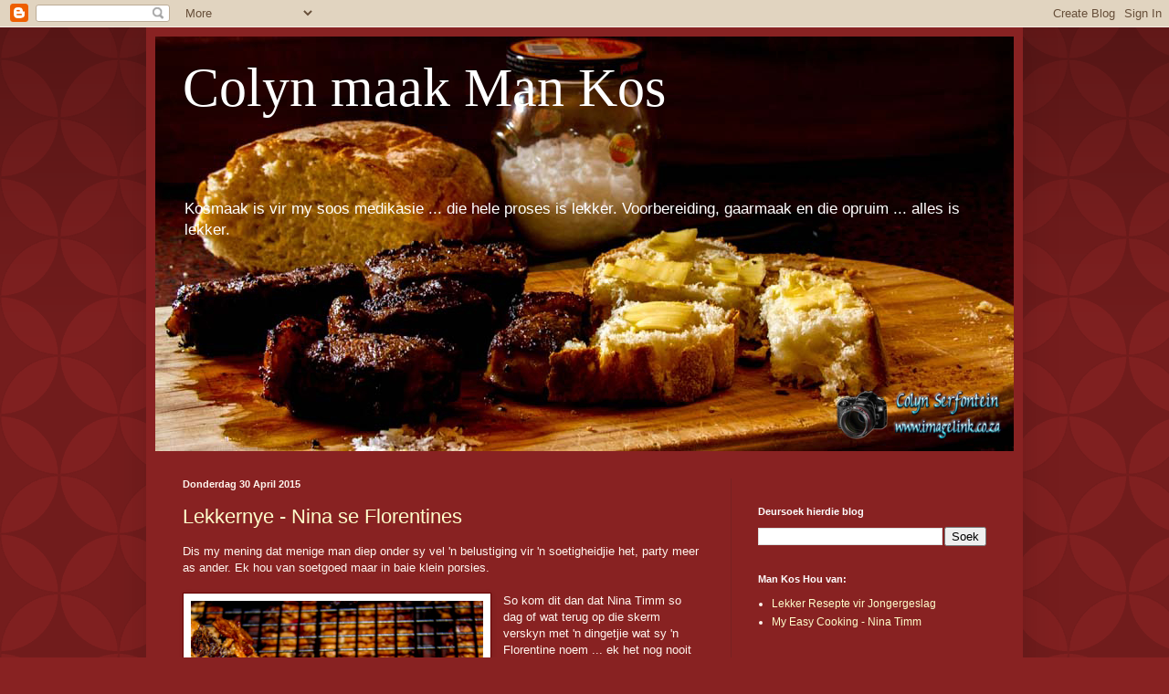

--- FILE ---
content_type: text/html; charset=UTF-8
request_url: https://man-kos.blogspot.com/2015/04/
body_size: 17622
content:
<!DOCTYPE html>
<html class='v2' dir='ltr' xmlns='http://www.w3.org/1999/xhtml' xmlns:b='http://www.google.com/2005/gml/b' xmlns:data='http://www.google.com/2005/gml/data' xmlns:expr='http://www.google.com/2005/gml/expr'>
<head>
<link href='https://www.blogger.com/static/v1/widgets/335934321-css_bundle_v2.css' rel='stylesheet' type='text/css'/>
<title>Colyn maak Man Kos: April 2015</title>
<style id='page-skin-1' type='text/css'><!--
/*
-----------------------------------------------
Blogger Template Style
Name:     Simple
Designer: Blogger
URL:      www.blogger.com
----------------------------------------------- */
/* Content
----------------------------------------------- */
body {
font: normal normal 12px Arial, Tahoma, Helvetica, FreeSans, sans-serif;
color: #fff5ee;
background: #882222 url(//themes.googleusercontent.com/image?id=0BwVBOzw_-hbMODkzNDVjYTEtYzNiYi00YjRkLThkZjAtOGM0MGI5NzRhZjM4) repeat scroll top left;
padding: 0 40px 40px 40px;
}
html body .region-inner {
min-width: 0;
max-width: 100%;
width: auto;
}
h2 {
font-size: 22px;
}
a:link {
text-decoration:none;
color: #ffffcc;
}
a:visited {
text-decoration:none;
color: #ddbb99;
}
a:hover {
text-decoration:underline;
color: #ffffff;
}
.body-fauxcolumn-outer .fauxcolumn-inner {
background: transparent none repeat scroll top left;
_background-image: none;
}
.body-fauxcolumn-outer .cap-top {
position: absolute;
z-index: 1;
height: 400px;
width: 100%;
}
.body-fauxcolumn-outer .cap-top .cap-left {
width: 100%;
background: transparent url(//www.blogblog.com/1kt/simple/gradients_deep.png) repeat-x scroll top left;
_background-image: none;
}
.content-outer {
-moz-box-shadow: 0 0 40px rgba(0, 0, 0, .15);
-webkit-box-shadow: 0 0 5px rgba(0, 0, 0, .15);
-goog-ms-box-shadow: 0 0 10px #333333;
box-shadow: 0 0 40px rgba(0, 0, 0, .15);
margin-bottom: 1px;
}
.content-inner {
padding: 10px 10px;
}
.content-inner {
background-color: #882222;
}
/* Header
----------------------------------------------- */
.header-outer {
background: transparent url(//www.blogblog.com/1kt/simple/gradients_deep.png) repeat-x scroll 0 -400px;
_background-image: none;
}
.Header h1 {
font: normal normal 60px Georgia, Utopia, 'Palatino Linotype', Palatino, serif;
color: #ffffff;
text-shadow: -1px -1px 1px rgba(0, 0, 0, .2);
}
.Header h1 a {
color: #ffffff;
}
.Header .description {
font-size: 140%;
color: #ffffff;
}
.header-inner .Header .titlewrapper {
padding: 22px 30px;
}
.header-inner .Header .descriptionwrapper {
padding: 0 30px;
}
/* Tabs
----------------------------------------------- */
.tabs-inner .section:first-child {
border-top: 0 solid #772222;
}
.tabs-inner .section:first-child ul {
margin-top: -0;
border-top: 0 solid #772222;
border-left: 0 solid #772222;
border-right: 0 solid #772222;
}
.tabs-inner .widget ul {
background: #662222 none repeat-x scroll 0 -800px;
_background-image: none;
border-bottom: 1px solid #772222;
margin-top: 1px;
margin-left: -30px;
margin-right: -30px;
}
.tabs-inner .widget li a {
display: inline-block;
padding: .6em 1em;
font: normal normal 14px Arial, Tahoma, Helvetica, FreeSans, sans-serif;
color: #ffffcc;
border-left: 1px solid #882222;
border-right: 0 solid #772222;
}
.tabs-inner .widget li:first-child a {
border-left: none;
}
.tabs-inner .widget li.selected a, .tabs-inner .widget li a:hover {
color: #ffffff;
background-color: #552222;
text-decoration: none;
}
/* Columns
----------------------------------------------- */
.main-outer {
border-top: 0 solid #772222;
}
.fauxcolumn-left-outer .fauxcolumn-inner {
border-right: 1px solid #772222;
}
.fauxcolumn-right-outer .fauxcolumn-inner {
border-left: 1px solid #772222;
}
/* Headings
----------------------------------------------- */
div.widget > h2,
div.widget h2.title {
margin: 0 0 1em 0;
font: normal bold 11px Arial, Tahoma, Helvetica, FreeSans, sans-serif;
color: #ffffff;
}
/* Widgets
----------------------------------------------- */
.widget .zippy {
color: #999999;
text-shadow: 2px 2px 1px rgba(0, 0, 0, .1);
}
.widget .popular-posts ul {
list-style: none;
}
/* Posts
----------------------------------------------- */
h2.date-header {
font: normal bold 11px Arial, Tahoma, Helvetica, FreeSans, sans-serif;
}
.date-header span {
background-color: transparent;
color: #fff5ee;
padding: inherit;
letter-spacing: inherit;
margin: inherit;
}
.main-inner {
padding-top: 30px;
padding-bottom: 30px;
}
.main-inner .column-center-inner {
padding: 0 15px;
}
.main-inner .column-center-inner .section {
margin: 0 15px;
}
.post {
margin: 0 0 25px 0;
}
h3.post-title, .comments h4 {
font: normal normal 22px Arial, Tahoma, Helvetica, FreeSans, sans-serif;
margin: .75em 0 0;
}
.post-body {
font-size: 110%;
line-height: 1.4;
position: relative;
}
.post-body img, .post-body .tr-caption-container, .Profile img, .Image img,
.BlogList .item-thumbnail img {
padding: 4px;
background: #ffffff;
border: 1px solid #660000;
-moz-box-shadow: 1px 1px 5px rgba(0, 0, 0, .1);
-webkit-box-shadow: 1px 1px 5px rgba(0, 0, 0, .1);
box-shadow: 1px 1px 5px rgba(0, 0, 0, .1);
}
.post-body img, .post-body .tr-caption-container {
padding: 8px;
}
.post-body .tr-caption-container {
color: #333333;
}
.post-body .tr-caption-container img {
padding: 0;
background: transparent;
border: none;
-moz-box-shadow: 0 0 0 rgba(0, 0, 0, .1);
-webkit-box-shadow: 0 0 0 rgba(0, 0, 0, .1);
box-shadow: 0 0 0 rgba(0, 0, 0, .1);
}
.post-header {
margin: 0 0 1.5em;
line-height: 1.6;
font-size: 90%;
}
.post-footer {
margin: 20px -2px 0;
padding: 5px 10px;
color: #eeddcc;
background-color: #772222;
border-bottom: 1px solid transparent;
line-height: 1.6;
font-size: 90%;
}
#comments .comment-author {
padding-top: 1.5em;
border-top: 1px solid #772222;
background-position: 0 1.5em;
}
#comments .comment-author:first-child {
padding-top: 0;
border-top: none;
}
.avatar-image-container {
margin: .2em 0 0;
}
#comments .avatar-image-container img {
border: 1px solid #660000;
}
/* Comments
----------------------------------------------- */
.comments .comments-content .icon.blog-author {
background-repeat: no-repeat;
background-image: url([data-uri]);
}
.comments .comments-content .loadmore a {
border-top: 1px solid #999999;
border-bottom: 1px solid #999999;
}
.comments .comment-thread.inline-thread {
background-color: #772222;
}
.comments .continue {
border-top: 2px solid #999999;
}
/* Accents
---------------------------------------------- */
.section-columns td.columns-cell {
border-left: 1px solid #772222;
}
.blog-pager {
background: transparent none no-repeat scroll top center;
}
.blog-pager-older-link, .home-link,
.blog-pager-newer-link {
background-color: #882222;
padding: 5px;
}
.footer-outer {
border-top: 0 dashed #bbbbbb;
}
/* Mobile
----------------------------------------------- */
body.mobile  {
background-size: auto;
}
.mobile .body-fauxcolumn-outer {
background: transparent none repeat scroll top left;
}
.mobile .body-fauxcolumn-outer .cap-top {
background-size: 100% auto;
}
.mobile .content-outer {
-webkit-box-shadow: 0 0 3px rgba(0, 0, 0, .15);
box-shadow: 0 0 3px rgba(0, 0, 0, .15);
}
.mobile .tabs-inner .widget ul {
margin-left: 0;
margin-right: 0;
}
.mobile .post {
margin: 0;
}
.mobile .main-inner .column-center-inner .section {
margin: 0;
}
.mobile .date-header span {
padding: 0.1em 10px;
margin: 0 -10px;
}
.mobile h3.post-title {
margin: 0;
}
.mobile .blog-pager {
background: transparent none no-repeat scroll top center;
}
.mobile .footer-outer {
border-top: none;
}
.mobile .main-inner, .mobile .footer-inner {
background-color: #882222;
}
.mobile-index-contents {
color: #fff5ee;
}
.mobile-link-button {
background-color: #ffffcc;
}
.mobile-link-button a:link, .mobile-link-button a:visited {
color: #882222;
}
.mobile .tabs-inner .section:first-child {
border-top: none;
}
.mobile .tabs-inner .PageList .widget-content {
background-color: #552222;
color: #ffffff;
border-top: 1px solid #772222;
border-bottom: 1px solid #772222;
}
.mobile .tabs-inner .PageList .widget-content .pagelist-arrow {
border-left: 1px solid #772222;
}

--></style>
<style id='template-skin-1' type='text/css'><!--
body {
min-width: 960px;
}
.content-outer, .content-fauxcolumn-outer, .region-inner {
min-width: 960px;
max-width: 960px;
_width: 960px;
}
.main-inner .columns {
padding-left: 0px;
padding-right: 310px;
}
.main-inner .fauxcolumn-center-outer {
left: 0px;
right: 310px;
/* IE6 does not respect left and right together */
_width: expression(this.parentNode.offsetWidth -
parseInt("0px") -
parseInt("310px") + 'px');
}
.main-inner .fauxcolumn-left-outer {
width: 0px;
}
.main-inner .fauxcolumn-right-outer {
width: 310px;
}
.main-inner .column-left-outer {
width: 0px;
right: 100%;
margin-left: -0px;
}
.main-inner .column-right-outer {
width: 310px;
margin-right: -310px;
}
#layout {
min-width: 0;
}
#layout .content-outer {
min-width: 0;
width: 800px;
}
#layout .region-inner {
min-width: 0;
width: auto;
}
--></style>
<script>
  (function(i,s,o,g,r,a,m){i['GoogleAnalyticsObject']=r;i[r]=i[r]||function(){
  (i[r].q=i[r].q||[]).push(arguments)},i[r].l=1*new Date();a=s.createElement(o),
  m=s.getElementsByTagName(o)[0];a.async=1;a.src=g;m.parentNode.insertBefore(a,m)
  })(window,document,'script','//www.google-analytics.com/analytics.js','ga');

  ga('create', 'UA-48357158-1', 'man-kos.blogspot.com');
  ga('send', 'pageview');

</script>
<link href='https://www.blogger.com/dyn-css/authorization.css?targetBlogID=1537715221047109748&amp;zx=3dfcfc29-737b-4b09-8def-b441e03a38fa' media='none' onload='if(media!=&#39;all&#39;)media=&#39;all&#39;' rel='stylesheet'/><noscript><link href='https://www.blogger.com/dyn-css/authorization.css?targetBlogID=1537715221047109748&amp;zx=3dfcfc29-737b-4b09-8def-b441e03a38fa' rel='stylesheet'/></noscript>
<meta name='google-adsense-platform-account' content='ca-host-pub-1556223355139109'/>
<meta name='google-adsense-platform-domain' content='blogspot.com'/>

<!-- data-ad-client=ca-pub-5113021512995417 -->

</head>
<body class='loading variant-deep'>
<div class='navbar section' id='navbar'><div class='widget Navbar' data-version='1' id='Navbar1'><script type="text/javascript">
    function setAttributeOnload(object, attribute, val) {
      if(window.addEventListener) {
        window.addEventListener('load',
          function(){ object[attribute] = val; }, false);
      } else {
        window.attachEvent('onload', function(){ object[attribute] = val; });
      }
    }
  </script>
<div id="navbar-iframe-container"></div>
<script type="text/javascript" src="https://apis.google.com/js/platform.js"></script>
<script type="text/javascript">
      gapi.load("gapi.iframes:gapi.iframes.style.bubble", function() {
        if (gapi.iframes && gapi.iframes.getContext) {
          gapi.iframes.getContext().openChild({
              url: 'https://www.blogger.com/navbar/1537715221047109748?origin\x3dhttps://man-kos.blogspot.com',
              where: document.getElementById("navbar-iframe-container"),
              id: "navbar-iframe"
          });
        }
      });
    </script><script type="text/javascript">
(function() {
var script = document.createElement('script');
script.type = 'text/javascript';
script.src = '//pagead2.googlesyndication.com/pagead/js/google_top_exp.js';
var head = document.getElementsByTagName('head')[0];
if (head) {
head.appendChild(script);
}})();
</script>
</div></div>
<div class='body-fauxcolumns'>
<div class='fauxcolumn-outer body-fauxcolumn-outer'>
<div class='cap-top'>
<div class='cap-left'></div>
<div class='cap-right'></div>
</div>
<div class='fauxborder-left'>
<div class='fauxborder-right'></div>
<div class='fauxcolumn-inner'>
</div>
</div>
<div class='cap-bottom'>
<div class='cap-left'></div>
<div class='cap-right'></div>
</div>
</div>
</div>
<div class='content'>
<div class='content-fauxcolumns'>
<div class='fauxcolumn-outer content-fauxcolumn-outer'>
<div class='cap-top'>
<div class='cap-left'></div>
<div class='cap-right'></div>
</div>
<div class='fauxborder-left'>
<div class='fauxborder-right'></div>
<div class='fauxcolumn-inner'>
</div>
</div>
<div class='cap-bottom'>
<div class='cap-left'></div>
<div class='cap-right'></div>
</div>
</div>
</div>
<div class='content-outer'>
<div class='content-cap-top cap-top'>
<div class='cap-left'></div>
<div class='cap-right'></div>
</div>
<div class='fauxborder-left content-fauxborder-left'>
<div class='fauxborder-right content-fauxborder-right'></div>
<div class='content-inner'>
<header>
<div class='header-outer'>
<div class='header-cap-top cap-top'>
<div class='cap-left'></div>
<div class='cap-right'></div>
</div>
<div class='fauxborder-left header-fauxborder-left'>
<div class='fauxborder-right header-fauxborder-right'></div>
<div class='region-inner header-inner'>
<div class='header section' id='header'><div class='widget Header' data-version='1' id='Header1'>
<div id='header-inner' style='background-image: url("https://blogger.googleusercontent.com/img/b/R29vZ2xl/AVvXsEhkEYfxemy0gezMQb5VoxQTsm-ywVEtneDuGdsON6P9AkI6rDJMZuTBzyqGLRgZhjZQuVQ8kDsYcDY8Oos0UwCzdBNZvpjNUVJJpgjJG-4h7Nz1gnG9_fI4M0sP23L59_fvrKDq6wtFA2w/s1600/IMG_6189-8.png"); background-position: left; width: 940px; min-height: 454px; _height: 454px; background-repeat: no-repeat; '>
<div class='titlewrapper' style='background: transparent'>
<h1 class='title' style='background: transparent; border-width: 0px'>
<a href='https://man-kos.blogspot.com/'>
Colyn maak Man Kos
</a>
</h1>
</div>
<div class='descriptionwrapper'>
<p class='description'><span><br><br>
Kosmaak is vir my soos medikasie ... die hele proses is lekker. Voorbereiding, gaarmaak en die opruim ... alles is lekker.</span></p>
</div>
</div>
</div></div>
</div>
</div>
<div class='header-cap-bottom cap-bottom'>
<div class='cap-left'></div>
<div class='cap-right'></div>
</div>
</div>
</header>
<div class='tabs-outer'>
<div class='tabs-cap-top cap-top'>
<div class='cap-left'></div>
<div class='cap-right'></div>
</div>
<div class='fauxborder-left tabs-fauxborder-left'>
<div class='fauxborder-right tabs-fauxborder-right'></div>
<div class='region-inner tabs-inner'>
<div class='tabs no-items section' id='crosscol'></div>
<div class='tabs no-items section' id='crosscol-overflow'></div>
</div>
</div>
<div class='tabs-cap-bottom cap-bottom'>
<div class='cap-left'></div>
<div class='cap-right'></div>
</div>
</div>
<div class='main-outer'>
<div class='main-cap-top cap-top'>
<div class='cap-left'></div>
<div class='cap-right'></div>
</div>
<div class='fauxborder-left main-fauxborder-left'>
<div class='fauxborder-right main-fauxborder-right'></div>
<div class='region-inner main-inner'>
<div class='columns fauxcolumns'>
<div class='fauxcolumn-outer fauxcolumn-center-outer'>
<div class='cap-top'>
<div class='cap-left'></div>
<div class='cap-right'></div>
</div>
<div class='fauxborder-left'>
<div class='fauxborder-right'></div>
<div class='fauxcolumn-inner'>
</div>
</div>
<div class='cap-bottom'>
<div class='cap-left'></div>
<div class='cap-right'></div>
</div>
</div>
<div class='fauxcolumn-outer fauxcolumn-left-outer'>
<div class='cap-top'>
<div class='cap-left'></div>
<div class='cap-right'></div>
</div>
<div class='fauxborder-left'>
<div class='fauxborder-right'></div>
<div class='fauxcolumn-inner'>
</div>
</div>
<div class='cap-bottom'>
<div class='cap-left'></div>
<div class='cap-right'></div>
</div>
</div>
<div class='fauxcolumn-outer fauxcolumn-right-outer'>
<div class='cap-top'>
<div class='cap-left'></div>
<div class='cap-right'></div>
</div>
<div class='fauxborder-left'>
<div class='fauxborder-right'></div>
<div class='fauxcolumn-inner'>
</div>
</div>
<div class='cap-bottom'>
<div class='cap-left'></div>
<div class='cap-right'></div>
</div>
</div>
<!-- corrects IE6 width calculation -->
<div class='columns-inner'>
<div class='column-center-outer'>
<div class='column-center-inner'>
<div class='main section' id='main'><div class='widget Blog' data-version='1' id='Blog1'>
<div class='blog-posts hfeed'>

          <div class="date-outer">
        
<h2 class='date-header'><span>Donderdag 30 April 2015</span></h2>

          <div class="date-posts">
        
<div class='post-outer'>
<div class='post hentry' itemprop='blogPost' itemscope='itemscope' itemtype='http://schema.org/BlogPosting'>
<meta content='https://blogger.googleusercontent.com/img/b/R29vZ2xl/AVvXsEj1Ya-aVkDSAjDaHoo79vwbJZfGca9om0Lwsr8hJoFbCYdD1vODnWKG_xy6uCnDgG4EgH4haqEaX2KcXD9UvEM3xDHtl3fvhEx_sIi7gUntW_5ybb10jtHJrdz0Xi3ouGgkXiaRjFFJvOM/s1600/Colyn_Cake-6329.jpg' itemprop='image_url'/>
<meta content='1537715221047109748' itemprop='blogId'/>
<meta content='5707920986019165489' itemprop='postId'/>
<a name='5707920986019165489'></a>
<h3 class='post-title entry-title' itemprop='name'>
<a href='https://man-kos.blogspot.com/2015/04/lekkernye-nina-se-florentines.html'>Lekkernye - Nina se Florentines</a>
</h3>
<div class='post-header'>
<div class='post-header-line-1'></div>
</div>
<div class='post-body entry-content' id='post-body-5707920986019165489' itemprop='articleBody'>
Dis my mening dat menige man diep onder sy vel 'n belustiging vir 'n soetigheidjie het, party meer as ander. Ek hou van soetgoed maar in baie klein porsies.<br />
<br />
<table cellpadding="0" cellspacing="0" class="tr-caption-container" style="float: left; margin-right: 1em; text-align: left;"><tbody>
<tr><td style="text-align: center;"><a href="https://blogger.googleusercontent.com/img/b/R29vZ2xl/AVvXsEj1Ya-aVkDSAjDaHoo79vwbJZfGca9om0Lwsr8hJoFbCYdD1vODnWKG_xy6uCnDgG4EgH4haqEaX2KcXD9UvEM3xDHtl3fvhEx_sIi7gUntW_5ybb10jtHJrdz0Xi3ouGgkXiaRjFFJvOM/s1600/Colyn_Cake-6329.jpg" imageanchor="1" style="clear: left; margin-bottom: 1em; margin-left: auto; margin-right: auto;"><img border="0" height="320" src="https://blogger.googleusercontent.com/img/b/R29vZ2xl/AVvXsEj1Ya-aVkDSAjDaHoo79vwbJZfGca9om0Lwsr8hJoFbCYdD1vODnWKG_xy6uCnDgG4EgH4haqEaX2KcXD9UvEM3xDHtl3fvhEx_sIi7gUntW_5ybb10jtHJrdz0Xi3ouGgkXiaRjFFJvOM/s1600/Colyn_Cake-6329.jpg" width="320" /></a></td></tr>
<tr><td class="tr-caption" style="text-align: center;">Nina se Florentines</td></tr>
</tbody></table>
So kom dit dan dat Nina Timm so dag of wat terug op die skerm verskyn met 'n dingetjie wat sy 'n Florentine noem ... ek het nog nooit van dit gehoor nie en ek lees haar storie aandagtig deur.<br />
<br />
Wat waar is, is dat hierdie koekie omtrent net bestaan uit dinge wat vir my lekker is ... soos Kellog's Corn Flakes ... ai man die goed is soos drugs vir my en ek koop dit byna nooit nie want as dit in die huis is moet dit in my keel af. Enige tyd van die dag of nag, 'n goeie handvol in 'n bakkie, yskoue volroom melk oor en twee lepels suiker. En dan word dit vinnig gehap want ek is mal oor die kraak van die vlokkies ... pap Cornflakes is soos 'n koue garage pastei ... gaggas op sy beste.<br />
<br />
Nog iets is gevlokte Amandels ... iets wat ek sommer so handvol oor 'n bakkie Griekse Yoghurt strooi, met heuning bedruip en dan sit en smul.<br />
<br />
Rooi glanskersies ... ag nee man ... ek eet die goedjies soos popcorn.<br />
<br />
<table cellpadding="0" cellspacing="0" class="tr-caption-container" style="float: left; margin-right: 1em; text-align: left;"><tbody>
<tr><td style="text-align: center;"><a href="https://blogger.googleusercontent.com/img/b/R29vZ2xl/AVvXsEhU_NAHgAly7w_CpBwckH6zldm0vRC3uflsNHSxAIUIAMpfUUrsmFaZ0YlN9hKIv93npbAgQxsN0xnwoIHZZ0rUyOCsWtOA95Zayn79N1Y5c_HB06Nje30swI5uXdNFEoYnghMV0439Xfw/s1600/Colyn_Cake-6328.jpg" imageanchor="1" style="clear: left; margin-bottom: 1em; margin-left: auto; margin-right: auto;"><img border="0" height="180" src="https://blogger.googleusercontent.com/img/b/R29vZ2xl/AVvXsEhU_NAHgAly7w_CpBwckH6zldm0vRC3uflsNHSxAIUIAMpfUUrsmFaZ0YlN9hKIv93npbAgQxsN0xnwoIHZZ0rUyOCsWtOA95Zayn79N1Y5c_HB06Nje30swI5uXdNFEoYnghMV0439Xfw/s1600/Colyn_Cake-6328.jpg" width="320" /></a></td></tr>
<tr><td class="tr-caption" style="text-align: center;">In die pan</td></tr>
</tbody></table>
Rosyntjies ... iets uit my kinderdae ... die dae toe dit al beter met my ouers gegaan het hulle sulke groepe gevorm het wat droeë vrugte van die Kaap af bestel het. As die bokse dan daar aanland was dit 'n groot saamtrek en gekuier terwyl die inhoud sorgvuldig tussen elke aandeelhouer verdeel word. Onthou die was in die tye toe daar nog 'n brief geskryf is, en 'n posorder in die brief toegevou is vir die produkte, en dan was dit die lang wag vir die stasie om te bel en te sê die pakkie het aangekom.<br />
<br />
<table cellpadding="0" cellspacing="0" class="tr-caption-container" style="float: left; margin-right: 1em; text-align: left;"><tbody>
<tr><td style="text-align: center;"><a href="https://blogger.googleusercontent.com/img/b/R29vZ2xl/AVvXsEiiSR9wKHiKNf8ZAz5S943Etlt9uAzTK9X0oFVmrFKZYEjl7BHhpL9Y7kgGhkvy6tcbCq-9zVafGsit6CTF9zfaHthxOIFXequDTUx0CrAOKjTqMt5MbvBl-sc-WjGXTuclQDVJNZBKVAI/s1600/Colyn_Cake-6330.jpg" imageanchor="1" style="clear: left; margin-bottom: 1em; margin-left: auto; margin-right: auto;"><img border="0" height="320" src="https://blogger.googleusercontent.com/img/b/R29vZ2xl/AVvXsEiiSR9wKHiKNf8ZAz5S943Etlt9uAzTK9X0oFVmrFKZYEjl7BHhpL9Y7kgGhkvy6tcbCq-9zVafGsit6CTF9zfaHthxOIFXequDTUx0CrAOKjTqMt5MbvBl-sc-WjGXTuclQDVJNZBKVAI/s1600/Colyn_Cake-6330.jpg" width="320" /></a></td></tr>
<tr><td class="tr-caption" style="text-align: center;">Heerlik</td></tr>
</tbody></table>
Goeie tye daai ... so is daar ook wyn gekoop uit die Kaap uit.<br />
<br />
En dan ... kondensmelk ... dis iets wat vir menige mense 'n baie spesiale betekenis het. Dis 'n lekkerte wat omtrent elke kind se verbeelding aangryp en al gelei het tot menige lang sessies in die toilet na so oomblik van onbesonnenheid. Ek myself was een van die ... teveel kondensmelk met custard poeier en Jersey room ... en ja ... die gevolg was angswekkend.<br />
<br />
Nouja, meng al die goed saam en kroon dit met donker sjokolade en dis 'n stukkie lekkerte wat my tot in my tone laat ril. <br />
<br />
Ok hier is die <b><a href="http://www.my-easy-cooking.com/2013/05/08/cornflakes-florentines-for-mothers-day/" target="_blank">Nina se Resep</a></b> ... volg die skakel om haar hele storie te lees.<br />
<br />
<i><b>Nina se Florentines</b></i><br />
<i><br /></i>
<i>Makes 24</i><br />
<i><b>Ingredients</b></i><br />
<i>5 x 250 ml Kellogg&#8217;s Cornflakes</i><br />
<i>150 g <a href="http://www.bokomo.co.za/" target="_blank" title="Safari">Safari flaked almonds</a></i><br />
<i>250 g <a href="http://www.moirs.co.za/" target="_blank" title="Moirs">Moirs Glaze Cherries</a></i><br />
<i>250 g <a href="http://www.bokomo.co.za/" target="_blank" title="Safari">Safari Seedless Raisins</a></i><br />
<i>250 g dark chocolate chips</i><br />
<i>1 x 397 g tin condensed Milk</i><br />
<i><b>Method</b></i><br />
<i>Preheat oven to 180 C. Place all cornflakes, nuts, cherries and 
raisins in a big bowl and add the condensed milk. Stir through and make 
sure that everything has a light coating of condensed milk.&nbsp; To make the
 Florentines is a bit messy, but here is my easy way. Spray two baking 
sheets with Spray &#8216;n Cook and get hold of a cookie cutter or food 
stacking ring( 7 cm in diameter) as well as a small glass with a bottom 
that fits in the ring or cookie cutter. Oil the cookie cutter or 
stacking ring on the inside as well as the bottom of the glass. Place 
the stacking ring on the baking sheet and spoon a big spoonful of the 
mixture in the ring and flatten with the oiled bottom of the glass, 
pushing it through the ring onto the baking sheet. Repeat until you have
 used up all of the mixture. Bake for 10-15 minutes or until cookies 
have turned a light caramel color. Remove from the baking sheet and cool
 on a wire rack. Melt the chocolate in a bowl over boiling water and 
spread on the bottoms of the Florentines.&nbsp; When completely cooled down, 
pack in a beautiful tin and tie a bow around it&#8230;&#8230;</i><br />
<br />
Ek het haar resep mooi gevolg en presies gemaak soos sy sê.<br />
<br />
Eerste het al die droeë goed bymekaar gegooi in 'n lekker groot bak en dit goed gemeng. Volgende het ek die kersie versnipper en met versiersuiker besprinkel en rondgerol, dit help dat mens nie so klont kersies in jou mengsel kry nie.<br />
<br />
Laaste het ek die kondensmelk ingegooi en baie goed gemeng met 'n staal lepel.<br />
<br />
Toe kom die koekie makery. Ek weet nie hoe jy dit gaan doen sonder a opdien ringetjie nie.<br />
<br />
En toe is dit oond toe ... soos ek al geleer het, my oond is aan die hitsige kant en op 12 minute het ek die oond afgesit en die koekies vir 5 minute in die oond gelos. Ek glo dis belangrik sodat die kondensmelk ordentlik kan taai word.<br />
<br />
Die geur van gebakte neute en die Corn Flakes het deur my kombuis gedwarrel en ek staan met a groot smile op my bakkies terwyl ek die koekies versigtig oorplaas na die drad rakkies toe. Werk maar mooi ... hulle kan nou nog maklik uitmekaar breek.<br />
<br />
Twee ure later en dis ek en die sjokolade. Hierdie keer het ek natuurlike impulse beteul en die glasbak in 10 sekonde sarsies in die mikrogolf oond gesit. Na so paar sessies toe sit ek met lekker gesmelte bruin bodybuilders in die bak.<br />
<br />
Die goedjies is verruklik en ek glo mans sal dol wees daaroor want daar is oorgenoeg crunch.<br />
<br />
<br />
Kook lekker tot ek weer 'n storie skryf.<br />
<br />
<br />
Hier is my Facebook Bladsy ... <a href="https://www.facebook.com/ColynKook" target="_blank"><b>Man Kos</b></a> ... like hom as jy wil.<br />
<br />
<br />
<br />
<br />
<div style='clear: both;'></div>
</div>
<div class='post-footer'>
<div class='post-footer-line post-footer-line-1'><span class='post-author vcard'>
Geplaas deur
<span class='fn' itemprop='author' itemscope='itemscope' itemtype='http://schema.org/Person'>
<meta content='https://www.blogger.com/profile/05035901890954688482' itemprop='url'/>
<a class='g-profile' href='https://www.blogger.com/profile/05035901890954688482' rel='author' title='author profile'>
<span itemprop='name'>Colyn kook ManKos</span>
</a>
</span>
</span>
<span class='post-timestamp'>
om
<meta content='http://man-kos.blogspot.com/2015/04/lekkernye-nina-se-florentines.html' itemprop='url'/>
<a class='timestamp-link' href='https://man-kos.blogspot.com/2015/04/lekkernye-nina-se-florentines.html' rel='bookmark' title='permanent link'><abbr class='published' itemprop='datePublished' title='2015-04-30T17:38:00+02:00'>17:38</abbr></a>
</span>
<span class='post-comment-link'>
<a class='comment-link' href='https://man-kos.blogspot.com/2015/04/lekkernye-nina-se-florentines.html#comment-form' onclick=''>
Geen opmerkings nie:
  </a>
</span>
<span class='post-icons'>
<span class='item-control blog-admin pid-1734824691'>
<a href='https://www.blogger.com/post-edit.g?blogID=1537715221047109748&postID=5707920986019165489&from=pencil' title='Redigeer plasing'>
<img alt='' class='icon-action' height='18' src='https://resources.blogblog.com/img/icon18_edit_allbkg.gif' width='18'/>
</a>
</span>
</span>
<div class='post-share-buttons goog-inline-block'>
<a class='goog-inline-block share-button sb-email' href='https://www.blogger.com/share-post.g?blogID=1537715221047109748&postID=5707920986019165489&target=email' target='_blank' title='E-pos hierdie'><span class='share-button-link-text'>E-pos hierdie</span></a><a class='goog-inline-block share-button sb-blog' href='https://www.blogger.com/share-post.g?blogID=1537715221047109748&postID=5707920986019165489&target=blog' onclick='window.open(this.href, "_blank", "height=270,width=475"); return false;' target='_blank' title='BlogDit!'><span class='share-button-link-text'>BlogDit!</span></a><a class='goog-inline-block share-button sb-twitter' href='https://www.blogger.com/share-post.g?blogID=1537715221047109748&postID=5707920986019165489&target=twitter' target='_blank' title='Deel na X toe'><span class='share-button-link-text'>Deel na X toe</span></a><a class='goog-inline-block share-button sb-facebook' href='https://www.blogger.com/share-post.g?blogID=1537715221047109748&postID=5707920986019165489&target=facebook' onclick='window.open(this.href, "_blank", "height=430,width=640"); return false;' target='_blank' title='Deel op Facebook'><span class='share-button-link-text'>Deel op Facebook</span></a><a class='goog-inline-block share-button sb-pinterest' href='https://www.blogger.com/share-post.g?blogID=1537715221047109748&postID=5707920986019165489&target=pinterest' target='_blank' title='Deel op Pinterest'><span class='share-button-link-text'>Deel op Pinterest</span></a>
</div>
</div>
<div class='post-footer-line post-footer-line-2'><span class='post-labels'>
Etikette:
<a href='https://man-kos.blogspot.com/search/label/Lekkernye' rel='tag'>Lekkernye</a>
</span>
</div>
<div class='post-footer-line post-footer-line-3'><span class='post-location'>
</span>
</div>
</div>
</div>
</div>
<div class='post-outer'>
<div class='post hentry' itemprop='blogPost' itemscope='itemscope' itemtype='http://schema.org/BlogPosting'>
<meta content='https://blogger.googleusercontent.com/img/b/R29vZ2xl/AVvXsEibOYU1TaoLAGqEj6Mm4fM1ty9_h1UbJHIhSLaQjIknC9yxF-SKiuI0Qraa6qZ-bKyGUgGyXButD1XsRJDkLc2241si3O8BSCa94xCi3lUwFhWl5YXUwAScqMk4vTZmQJzQUnRjFX4kGEk/s1600/Colyn_Meat-6317.jpg' itemprop='image_url'/>
<meta content='1537715221047109748' itemprop='blogId'/>
<meta content='8349294792782346506' itemprop='postId'/>
<a name='8349294792782346506'></a>
<h3 class='post-title entry-title' itemprop='name'>
<a href='https://man-kos.blogspot.com/2015/04/bees-ma-se-tjop.html'>Bees - Ma se tjop</a>
</h3>
<div class='post-header'>
<div class='post-header-line-1'></div>
</div>
<div class='post-body entry-content' id='post-body-8349294792782346506' itemprop='articleBody'>
<h2 style="text-align: center;">
</h2>
&nbsp;Man Kos is mos vleis en brood ... en dis hoe dit by my huis werk. Male sonder tal sien ek op Facebook hoe mense vra ...<br />
<table cellpadding="0" cellspacing="0" class="tr-caption-container" style="float: left; margin-right: 1em; text-align: left;"><tbody>
<tr><td style="text-align: center;"><a href="https://blogger.googleusercontent.com/img/b/R29vZ2xl/AVvXsEibOYU1TaoLAGqEj6Mm4fM1ty9_h1UbJHIhSLaQjIknC9yxF-SKiuI0Qraa6qZ-bKyGUgGyXButD1XsRJDkLc2241si3O8BSCa94xCi3lUwFhWl5YXUwAScqMk4vTZmQJzQUnRjFX4kGEk/s1600/Colyn_Meat-6317.jpg" imageanchor="1" style="clear: left; margin-bottom: 1em; margin-left: auto; margin-right: auto;"><img border="0" height="180" src="https://blogger.googleusercontent.com/img/b/R29vZ2xl/AVvXsEibOYU1TaoLAGqEj6Mm4fM1ty9_h1UbJHIhSLaQjIknC9yxF-SKiuI0Qraa6qZ-bKyGUgGyXButD1XsRJDkLc2241si3O8BSCa94xCi3lUwFhWl5YXUwAScqMk4vTZmQJzQUnRjFX4kGEk/s1600/Colyn_Meat-6317.jpg" width="320" /></a></td></tr>
<tr><td class="tr-caption" style="text-align: center;">Suiwer Bees</td></tr>
</tbody></table>
<br />
"Hoe kry ek my steak sag ?"<br />
<br />
Net een antwoord vir dit ... Koop die regte steak by die regte plek.<br />
<br />
So is dit dan dat ek by my geliefde vleiswinkel inloop en daar word ek begroet deur 'n groot glimlag.<br />
<br />
<table cellpadding="0" cellspacing="0" class="tr-caption-container" style="float: left; margin-right: 1em; text-align: left;"><tbody>
<tr><td style="text-align: center;"><a href="https://blogger.googleusercontent.com/img/b/R29vZ2xl/AVvXsEiI_BMZNYwfLsbXji7FHPzc3Ail0xrxySBhGmq1sSoZUsysiU0sfjv13Awg-iohO6P2VMNBuvCO0LkT1P1VL-4ztbtjRoE_-Y3DsDIvtSQgtcTSLR6awZnYUPz-2euxhblzDAp656qWAdw/s1600/Colyn_Meat-6312.jpg" imageanchor="1" style="clear: left; margin-bottom: 1em; margin-left: auto; margin-right: auto;"><img border="0" height="180" src="https://blogger.googleusercontent.com/img/b/R29vZ2xl/AVvXsEiI_BMZNYwfLsbXji7FHPzc3Ail0xrxySBhGmq1sSoZUsysiU0sfjv13Awg-iohO6P2VMNBuvCO0LkT1P1VL-4ztbtjRoE_-Y3DsDIvtSQgtcTSLR6awZnYUPz-2euxhblzDAp656qWAdw/s1600/Colyn_Meat-6312.jpg" width="320" /></a></td></tr>
<tr><td class="tr-caption" style="text-align: center;">Waarde vir geld</td></tr>
</tbody></table>
"Oom ... vandag het ek net die ding vir oom. Dis dry aged grassfed bees ... die beste in die geweste en ons het die naweek juis die Masechop op SPECIAL !"<br />
<br />
Wimpie straal en hy hou trots 'n helse stuk bees in die lug sodat ek beter kan sien.<br />
<br />
Nou kyk ek het al baie van die dry aged ding gehoor en baie gewonder. Nou reken hy nog ook dat die bees net gras gevreet het sy hele lewe lank. Die vleis lyk baie goed en ek hou van die kleur van die vet. Ek moet dit eenvoudig probeer.<br />
<br />
Nouja en so is dat dan dat ek hier in my kombuis staan met die moerse chops op die tafel. Poppie is baie skepties, sy is nie eintlik 'n groot vleisvreter nie en o ja ... die ding moet dood gebraai word. Met die soort steak gaan dit verseker nie werk nie en ek sê maar liewer niks ... al wat ek weet is dat vir so hoë gehalte stuk bees is daar net een manier ... Medium Rare.<br />
<br />
<table cellpadding="0" cellspacing="0" class="tr-caption-container" style="float: left; margin-right: 1em; text-align: left;"><tbody>
<tr><td style="text-align: center;"><a href="https://blogger.googleusercontent.com/img/b/R29vZ2xl/AVvXsEjAuYJKfLTS6jJ7NoyXRGv_DMCwwyXJLk9qmlXEyg4osMes1Hhd_K_CZsyPrgH-EUc4gGL95EIRzFjl2btOFQZU-9042mSov8HSc6FhsBFC0Ifz-lWR-NhUzxprieOdicAJrOwS6x1_nAA/s1600/Colyn_Meat-6313.jpg" imageanchor="1" style="clear: left; margin-bottom: 1em; margin-left: auto; margin-right: auto;"><img border="0" height="180" src="https://blogger.googleusercontent.com/img/b/R29vZ2xl/AVvXsEjAuYJKfLTS6jJ7NoyXRGv_DMCwwyXJLk9qmlXEyg4osMes1Hhd_K_CZsyPrgH-EUc4gGL95EIRzFjl2btOFQZU-9042mSov8HSc6FhsBFC0Ifz-lWR-NhUzxprieOdicAJrOwS6x1_nAA/s1600/Colyn_Meat-6313.jpg" width="320" /></a></td></tr>
<tr><td class="tr-caption" style="text-align: center;">Net die minimum speserye</td></tr>
</tbody></table>
Nou hierdie bees moet met respek behandel word ... niks van souse en smere en onderdompelings nie ... ligte lagie olyfolie en dan 'n ordenlike laag growwe swart peper en Roberson's se nuwe Spicey Shisanyama mengsel. Dit was mos betyds vir Nasionale Braaidag ontwikkel.<br />
<br />
<table cellpadding="0" cellspacing="0" class="tr-caption-container" style="float: left; margin-right: 1em; text-align: left;"><tbody>
<tr><td style="text-align: center;"><a href="https://blogger.googleusercontent.com/img/b/R29vZ2xl/AVvXsEjt7HQBCftPrguQfvT7F-b2lO37nJo3I1KeLWKhIQykoZnR5sWfdxEs53hpKNaPg0IuEcdTW2jM4aqoZ7MsJod4nSpN5bWlKDeide0Nl91hsqK0X-FQ68WTM2LHf4nf7lYej9HTWUS-qGE/s1600/Colyn_Meat-6315.jpg" imageanchor="1" style="clear: left; margin-bottom: 1em; margin-left: auto; margin-right: auto;"><img border="0" height="180" src="https://blogger.googleusercontent.com/img/b/R29vZ2xl/AVvXsEjt7HQBCftPrguQfvT7F-b2lO37nJo3I1KeLWKhIQykoZnR5sWfdxEs53hpKNaPg0IuEcdTW2jM4aqoZ7MsJod4nSpN5bWlKDeide0Nl91hsqK0X-FQ68WTM2LHf4nf7lYej9HTWUS-qGE/s1600/Colyn_Meat-6315.jpg" width="320" /></a></td></tr>
<tr><td class="tr-caption" style="text-align: center;">Warm vuur</td></tr>
</tbody></table>
Verseker ook nie 'n gekuier in die bak na die spices op is nie ... net so 10 minute en dan op die vuur, 'n baie warm vuur. Om hierdie pragstuk vleis gaar te maak vereis fokus, niks van 'n dronkgat kuiery om 'n drom kole nie ... nee jy moet gefokus wees en die vleis met baie respek en toewyding hanteer.<br />
<br />
Dis 'n dik stuk vleis en dis 'n warm vuur ... maar as daar een ding is waarvoor hierdie boerseun nie skrik nie, dan is dit vleis en vuur.<br />
<br />
Vir 18 minute word die stukke bees deur die vlamme begelei en vertroos. Alles word met presisie gedoen en sonder 'n gesels ... hier moet respek wees en dit vereis toewyding.<br />
<br />
<table cellpadding="0" cellspacing="0" class="tr-caption-container" style="float: left; margin-right: 1em; text-align: left;"><tbody>
<tr><td style="text-align: center;"><a href="https://blogger.googleusercontent.com/img/b/R29vZ2xl/AVvXsEhbOhFI6bXyH06TY2rvfE4FDJGmJvCs5ctJTknYAd0gs46oHlshaJVHsYQwbxAEnTImttnj4kHuZBop1NPJGvIDMLcuE7usQPn7t8fygsUdf4_6GZI_FYFtd_cWFtA-4PZYGeqGxgylfsM/s1600/Colyn_Meat-6316.jpg" imageanchor="1" style="clear: left; margin-bottom: 1em; margin-left: auto; margin-right: auto;"><img border="0" height="180" src="https://blogger.googleusercontent.com/img/b/R29vZ2xl/AVvXsEhbOhFI6bXyH06TY2rvfE4FDJGmJvCs5ctJTknYAd0gs46oHlshaJVHsYQwbxAEnTImttnj4kHuZBop1NPJGvIDMLcuE7usQPn7t8fygsUdf4_6GZI_FYFtd_cWFtA-4PZYGeqGxgylfsM/s1600/Colyn_Meat-6316.jpg" width="320" /></a></td></tr>
<tr><td class="tr-caption" style="text-align: center;">Nou moet hy rus</td></tr>
</tbody></table>
Af van die vuur af en in 'n groot bak. Die tafel is reeds gereed en my vrou en jongste staar grootoog na die bak met vleis. Ek kan sien hulle kwyl al maar ek stel die alarm.<br />
<br />
"Agt Minute se rus ..." is al wat ek sê terwyl ek wegstap na my kantoor toe. Ek gaan 'n twakkie vat en myself in die regte geestestoestand kry vir die fees.<br />
<br />
&nbsp;Die klokkie lui en toe begin die finale voorbereiding ... ek sit een tjop op my gunsteling plank en haal die groot mes uit sy blok. Daardie stuk Duitse staal glip langs die been af soos 'n warm naald in 'n blok botter in. Geen slagtery, net 'n netjiese bestuur van die lang lem. Die vleis is murgsag en sappig en my bek water. Die been word eenkant toe geskuif en sonder enige inspanning verdeel daai lang mes die stuk vleis in mondpas skyfies.<br />
<br />
<table cellpadding="0" cellspacing="0" class="tr-caption-container" style="float: left; margin-right: 1em; text-align: left;"><tbody>
<tr><td style="text-align: center;"><a href="https://blogger.googleusercontent.com/img/b/R29vZ2xl/AVvXsEjjwVv3rpWsv9-hNGlwKmYj_dV_dSZaMAqsG8IB93ORNdoKoeXO7_joykN2pUDNBWuALkqG-nb3abuErVS3bluoS1WDq5Foy3cxbHR1eZ1ybfwHQlPlICeTEI5bw0fXMgmH0xA4jOpTvyo/s1600/Colyn_Meat-6318.jpg" imageanchor="1" style="clear: left; margin-bottom: 1em; margin-left: auto; margin-right: auto;"><img border="0" height="180" src="https://blogger.googleusercontent.com/img/b/R29vZ2xl/AVvXsEjjwVv3rpWsv9-hNGlwKmYj_dV_dSZaMAqsG8IB93ORNdoKoeXO7_joykN2pUDNBWuALkqG-nb3abuErVS3bluoS1WDq5Foy3cxbHR1eZ1ybfwHQlPlICeTEI5bw0fXMgmH0xA4jOpTvyo/s1600/Colyn_Meat-6318.jpg" width="320" /></a></td></tr>
<tr><td class="tr-caption" style="text-align: center;">Man Kos</td></tr>
</tbody></table>
Die mooi deel van die goeie rus is dat die plank nie vol sap is nie ... so bietjie sousies wat langs die some glinster. Hierdie is nou Man Kos ... Man Kos wat vrouens ook sal like.<br />
<br />
Eerste hap wat ek vat is sonder enige sout ... ek moet eenvoudig eers proe hoe pure suiwer grasgevoerde bees ... hemels ... enige tyd so sag soos fillet maar net tien maal meer smaak. Die volgende repie tik ek so teen die hopie growwe sout op die plank en dis 'n smaak ervaring wat ek nie maklik kan beskryf sonder om simpel te raak en allerhande sinnelose frases en brabbel taal te gebruik nie.<br />
<br />
Ek het darem 'n lepel vol aartappelslaai ook gevat.<br />
<br />
Weereens is dit bewys ... 'n goeie steak op jou bord begin by 'n goeie vleiswinkel wat goeie steaks verkoop.<br />
<br />
As jy in Nelspruit is dan gaan soek jy vir Wimpie op by El Madre Slaghuis en sê virhom jy soek van daai bees wat hy aan oom Colyn verkoop het.<br />
<br />
Kook lekker tot ek weer 'n storie skryf.<br />
<br />
<br />
Hier is my Facebook Bladsy ... <a href="https://www.facebook.com/ColynKook" target="_blank"><b>Man Kos</b></a> ... like hom as jy wil.<br />
<br />
<br />
<div style='clear: both;'></div>
</div>
<div class='post-footer'>
<div class='post-footer-line post-footer-line-1'><span class='post-author vcard'>
Geplaas deur
<span class='fn' itemprop='author' itemscope='itemscope' itemtype='http://schema.org/Person'>
<meta content='https://www.blogger.com/profile/05035901890954688482' itemprop='url'/>
<a class='g-profile' href='https://www.blogger.com/profile/05035901890954688482' rel='author' title='author profile'>
<span itemprop='name'>Colyn kook ManKos</span>
</a>
</span>
</span>
<span class='post-timestamp'>
om
<meta content='http://man-kos.blogspot.com/2015/04/bees-ma-se-tjop.html' itemprop='url'/>
<a class='timestamp-link' href='https://man-kos.blogspot.com/2015/04/bees-ma-se-tjop.html' rel='bookmark' title='permanent link'><abbr class='published' itemprop='datePublished' title='2015-04-30T00:24:00+02:00'>00:24</abbr></a>
</span>
<span class='post-comment-link'>
<a class='comment-link' href='https://man-kos.blogspot.com/2015/04/bees-ma-se-tjop.html#comment-form' onclick=''>
Geen opmerkings nie:
  </a>
</span>
<span class='post-icons'>
<span class='item-control blog-admin pid-1734824691'>
<a href='https://www.blogger.com/post-edit.g?blogID=1537715221047109748&postID=8349294792782346506&from=pencil' title='Redigeer plasing'>
<img alt='' class='icon-action' height='18' src='https://resources.blogblog.com/img/icon18_edit_allbkg.gif' width='18'/>
</a>
</span>
</span>
<div class='post-share-buttons goog-inline-block'>
<a class='goog-inline-block share-button sb-email' href='https://www.blogger.com/share-post.g?blogID=1537715221047109748&postID=8349294792782346506&target=email' target='_blank' title='E-pos hierdie'><span class='share-button-link-text'>E-pos hierdie</span></a><a class='goog-inline-block share-button sb-blog' href='https://www.blogger.com/share-post.g?blogID=1537715221047109748&postID=8349294792782346506&target=blog' onclick='window.open(this.href, "_blank", "height=270,width=475"); return false;' target='_blank' title='BlogDit!'><span class='share-button-link-text'>BlogDit!</span></a><a class='goog-inline-block share-button sb-twitter' href='https://www.blogger.com/share-post.g?blogID=1537715221047109748&postID=8349294792782346506&target=twitter' target='_blank' title='Deel na X toe'><span class='share-button-link-text'>Deel na X toe</span></a><a class='goog-inline-block share-button sb-facebook' href='https://www.blogger.com/share-post.g?blogID=1537715221047109748&postID=8349294792782346506&target=facebook' onclick='window.open(this.href, "_blank", "height=430,width=640"); return false;' target='_blank' title='Deel op Facebook'><span class='share-button-link-text'>Deel op Facebook</span></a><a class='goog-inline-block share-button sb-pinterest' href='https://www.blogger.com/share-post.g?blogID=1537715221047109748&postID=8349294792782346506&target=pinterest' target='_blank' title='Deel op Pinterest'><span class='share-button-link-text'>Deel op Pinterest</span></a>
</div>
</div>
<div class='post-footer-line post-footer-line-2'><span class='post-labels'>
Etikette:
<a href='https://man-kos.blogspot.com/search/label/Bees' rel='tag'>Bees</a>
</span>
</div>
<div class='post-footer-line post-footer-line-3'><span class='post-location'>
</span>
</div>
</div>
</div>
</div>

        </div></div>
      
</div>
<div class='blog-pager' id='blog-pager'>
<span id='blog-pager-newer-link'>
<a class='blog-pager-newer-link' href='https://man-kos.blogspot.com/search?updated-max=2015-08-16T10:57:00%2B02:00&amp;max-results=7&amp;reverse-paginate=true' id='Blog1_blog-pager-newer-link' title='Nuwer plasings'>Nuwer plasings</a>
</span>
<span id='blog-pager-older-link'>
<a class='blog-pager-older-link' href='https://man-kos.blogspot.com/search?updated-max=2015-04-30T00:24:00%2B02:00&amp;max-results=7' id='Blog1_blog-pager-older-link' title='Ouer plasings'>Ouer plasings</a>
</span>
<a class='home-link' href='https://man-kos.blogspot.com/'>Tuis</a>
</div>
<div class='clear'></div>
<div class='blog-feeds'>
<div class='feed-links'>
Teken in op:
<a class='feed-link' href='https://man-kos.blogspot.com/feeds/posts/default' target='_blank' type='application/atom+xml'>Opmerkings (Atom)</a>
</div>
</div>
</div></div>
</div>
</div>
<div class='column-left-outer'>
<div class='column-left-inner'>
<aside>
</aside>
</div>
</div>
<div class='column-right-outer'>
<div class='column-right-inner'>
<aside>
<div class='sidebar section' id='sidebar-right-1'><div class='widget HTML' data-version='1' id='HTML2'>
<h2 class='title'>Printfriendly</h2>
<div class='widget-content'>
<script>var pfHeaderImgUrl = '';var pfHeaderTagline = '';var pfdisableClickToDel = 0;var pfHideImages = 0;var pfImageDisplayStyle = 'right';var pfDisablePDF = 0;var pfDisableEmail = 0;var pfDisablePrint = 0;var pfCustomCSS = '';var pfBtVersion='2';(function(){var js,pf;pf=document.createElement('script');pf.type='text/javascript';pf.src='//cdn.printfriendly.com/printfriendly.js';document.getElementsByTagName('head')[0].appendChild(pf)})();</script><script type="text/javascript">var pfButtonHTML = '<a href="https://www.printfriendly.com" style="margin-top:0.5em; float:left;display:block; margin-right: 0.5em; color:#6D9F00; text-decoration:none;" class="printfriendly" onclick="window.print(); return false;" title="Printer Friendly and PDF"><img style="border:none;-webkit-box-shadow:none;box-shadow:none;" src="//cdn.printfriendly.com/buttons/printfriendly-pdf-button.png" alt="Print Friendly and PDF"/></a>'; var pfBloggerJs; pfBloggerJs = document.createElement("script"); pfBloggerJs.type ="text/javascript";pfBloggerJs.src= "//cdn.printfriendly.com/blogger.js"; document.getElementsByTagName("head")[0].appendChild(pfBloggerJs);</script><span id="pf_locator"></span><script type="text/javascript">var f = document.getElementById("pf_locator");var c = f.parentNode.parentNode.childNodes;for (i=0;i<c.length;i++) { try { c[i].style.display = "none"; } catch (err) {}}</script>
</div>
<div class='clear'></div>
</div><div class='widget BlogSearch' data-version='1' id='BlogSearch1'>
<h2 class='title'>Deursoek hierdie blog</h2>
<div class='widget-content'>
<div id='BlogSearch1_form'>
<form action='https://man-kos.blogspot.com/search' class='gsc-search-box' target='_top'>
<table cellpadding='0' cellspacing='0' class='gsc-search-box'>
<tbody>
<tr>
<td class='gsc-input'>
<input autocomplete='off' class='gsc-input' name='q' size='10' title='search' type='text' value=''/>
</td>
<td class='gsc-search-button'>
<input class='gsc-search-button' title='search' type='submit' value='Soek'/>
</td>
</tr>
</tbody>
</table>
</form>
</div>
</div>
<div class='clear'></div>
</div><div class='widget HTML' data-version='1' id='HTML1'>
<div class='widget-content'>
<script>var pfHeaderImgUrl = '';var pfHeaderTagline = '';var pfdisableClickToDel = 0;var pfHideImages = 0;var pfImageDisplayStyle = 'right';var pfDisablePDF = 0;var pfDisableEmail = 0;var pfDisablePrint = 0;var pfCustomCSS = '';var pfBtVersion='1';(function(){var js, pf;pf = document.createElement('script');pf.type = 'text/javascript';if('https:' == document.location.protocol){js='https://pf-cdn.printfriendly.com/ssl/main.js'}else{js='http://cdn.printfriendly.com/printfriendly.js'}pf.src=js;document.getElementsByTagName('head')[0].appendChild(pf)})();</script><script type="text/javascript">var pfButtonHTML = '<a href="http://www.printfriendly.com" style="margin-top:0.5em; float:left;display:block; margin-right: 0.5em; color:#6D9F00; text-decoration:none;" class="printfriendly" onclick="window.print(); return false;" title="Printer Friendly and PDF"><img style="border:none;-webkit-box-shadow:none;box-shadow:none;" src="http://cdn.printfriendly.com/pf-button-both.gif" alt="Print Friendly and PDF"/></a>'; var pfBloggerJs; pfBloggerJs = document.createElement("script"); pfBloggerJs.type ="text/javascript"; js= "http://cdn.printfriendly.com/blogger.js"; pfBloggerJs.src=js; document.getElementsByTagName("head")[0].appendChild(pfBloggerJs);</script><span id="pf_locator"></span><script type="text/javascript">var f = document.getElementById("pf_locator");var c = f.parentNode.parentNode.childNodes;for (i=0;i<c.length;i++) { try { c[i].style.display = "none"; } catch (err) {}}</script>
</div>
<div class='clear'></div>
</div><div class='widget LinkList' data-version='1' id='LinkList1'>
<h2>Man Kos Hou van:</h2>
<div class='widget-content'>
<ul>
<li><a href='http://lekkerreseptevirdiejongergeslag.blogspot.com/'>Lekker Resepte vir Jongergeslag</a></li>
<li><a href='http://www.my-easy-cooking.com'>My Easy Cooking - Nina Timm</a></li>
</ul>
<div class='clear'></div>
</div>
</div><div class='widget PageList' data-version='1' id='PageList2'>
<h2>Interesante Dinge</h2>
<div class='widget-content'>
<ul>
<li>
<a href='https://man-kos.blogspot.com/'>Home</a>
</li>
<li>
<a href='https://man-kos.blogspot.com/p/colyn-serfontein-wie-en-wat-is-ek.html'>Colyn Serfontein ... wie en wat is ek</a>
</li>
<li>
<a href='https://man-kos.blogspot.com/p/merkies-in-my-lewensboek-herfs-2014.html'>Merkies in my lewensboek ... Herfs 2014 maak ek ka...</a>
</li>
<li>
<a href='https://man-kos.blogspot.com/p/gewig-wie-kan-ons-glo_11.html'>Gewig ... wie kan ons glo</a>
</li>
<li>
<a href='https://man-kos.blogspot.com/p/mankos-bakdit-uitdagings-aan-jouself.html'>ManKos BakDit - Uitdagings aan jouself</a>
</li>
</ul>
<div class='clear'></div>
</div>
</div><div class='widget Label' data-version='1' id='Label1'>
<h2>Afdelings:</h2>
<div class='widget-content list-label-widget-content'>
<ul>
<li>
<a dir='ltr' href='https://man-kos.blogspot.com/search/label/Afval'>Afval</a>
<span dir='ltr'>(4)</span>
</li>
<li>
<a dir='ltr' href='https://man-kos.blogspot.com/search/label/BakDit'>BakDit</a>
<span dir='ltr'>(1)</span>
</li>
<li>
<a dir='ltr' href='https://man-kos.blogspot.com/search/label/Bees'>Bees</a>
<span dir='ltr'>(13)</span>
</li>
<li>
<a dir='ltr' href='https://man-kos.blogspot.com/search/label/Beskuit'>Beskuit</a>
<span dir='ltr'>(5)</span>
</li>
<li>
<a dir='ltr' href='https://man-kos.blogspot.com/search/label/Boek'>Boek</a>
<span dir='ltr'>(1)</span>
</li>
<li>
<a dir='ltr' href='https://man-kos.blogspot.com/search/label/Bosvark'>Bosvark</a>
<span dir='ltr'>(6)</span>
</li>
<li>
<a dir='ltr' href='https://man-kos.blogspot.com/search/label/Braai'>Braai</a>
<span dir='ltr'>(6)</span>
</li>
<li>
<a dir='ltr' href='https://man-kos.blogspot.com/search/label/Bread'>Bread</a>
<span dir='ltr'>(7)</span>
</li>
<li>
<a dir='ltr' href='https://man-kos.blogspot.com/search/label/Brood'>Brood</a>
<span dir='ltr'>(20)</span>
</li>
<li>
<a dir='ltr' href='https://man-kos.blogspot.com/search/label/Eetplek'>Eetplek</a>
<span dir='ltr'>(5)</span>
</li>
<li>
<a dir='ltr' href='https://man-kos.blogspot.com/search/label/Garden'>Garden</a>
<span dir='ltr'>(3)</span>
</li>
<li>
<a dir='ltr' href='https://man-kos.blogspot.com/search/label/Groente'>Groente</a>
<span dir='ltr'>(6)</span>
</li>
<li>
<a dir='ltr' href='https://man-kos.blogspot.com/search/label/Hoender'>Hoender</a>
<span dir='ltr'>(12)</span>
</li>
<li>
<a dir='ltr' href='https://man-kos.blogspot.com/search/label/Koek'>Koek</a>
<span dir='ltr'>(3)</span>
</li>
<li>
<a dir='ltr' href='https://man-kos.blogspot.com/search/label/Kombuis'>Kombuis</a>
<span dir='ltr'>(11)</span>
</li>
<li>
<a dir='ltr' href='https://man-kos.blogspot.com/search/label/Konfyt'>Konfyt</a>
<span dir='ltr'>(6)</span>
</li>
<li>
<a dir='ltr' href='https://man-kos.blogspot.com/search/label/Lekkernye'>Lekkernye</a>
<span dir='ltr'>(19)</span>
</li>
<li>
<a dir='ltr' href='https://man-kos.blogspot.com/search/label/Maalvleis'>Maalvleis</a>
<span dir='ltr'>(6)</span>
</li>
<li>
<a dir='ltr' href='https://man-kos.blogspot.com/search/label/Menu'>Menu</a>
<span dir='ltr'>(5)</span>
</li>
<li>
<a dir='ltr' href='https://man-kos.blogspot.com/search/label/Mielies'>Mielies</a>
<span dir='ltr'>(2)</span>
</li>
<li>
<a dir='ltr' href='https://man-kos.blogspot.com/search/label/Pap'>Pap</a>
<span dir='ltr'>(10)</span>
</li>
<li>
<a dir='ltr' href='https://man-kos.blogspot.com/search/label/Potjiekos'>Potjiekos</a>
<span dir='ltr'>(3)</span>
</li>
<li>
<a dir='ltr' href='https://man-kos.blogspot.com/search/label/Raap%20en%20Skraap'>Raap en Skraap</a>
<span dir='ltr'>(8)</span>
</li>
<li>
<a dir='ltr' href='https://man-kos.blogspot.com/search/label/Resep'>Resep</a>
<span dir='ltr'>(9)</span>
</li>
<li>
<a dir='ltr' href='https://man-kos.blogspot.com/search/label/Skaap'>Skaap</a>
<span dir='ltr'>(3)</span>
</li>
<li>
<a dir='ltr' href='https://man-kos.blogspot.com/search/label/Skons'>Skons</a>
<span dir='ltr'>(3)</span>
</li>
<li>
<a dir='ltr' href='https://man-kos.blogspot.com/search/label/Snaxie'>Snaxie</a>
<span dir='ltr'>(20)</span>
</li>
<li>
<a dir='ltr' href='https://man-kos.blogspot.com/search/label/Sop'>Sop</a>
<span dir='ltr'>(3)</span>
</li>
<li>
<a dir='ltr' href='https://man-kos.blogspot.com/search/label/Sourdough'>Sourdough</a>
<span dir='ltr'>(8)</span>
</li>
<li>
<a dir='ltr' href='https://man-kos.blogspot.com/search/label/Sous'>Sous</a>
<span dir='ltr'>(1)</span>
</li>
<li>
<a dir='ltr' href='https://man-kos.blogspot.com/search/label/SPAR%20Deeg'>SPAR Deeg</a>
<span dir='ltr'>(7)</span>
</li>
<li>
<a dir='ltr' href='https://man-kos.blogspot.com/search/label/Storie'>Storie</a>
<span dir='ltr'>(13)</span>
</li>
<li>
<a dir='ltr' href='https://man-kos.blogspot.com/search/label/Tuin'>Tuin</a>
<span dir='ltr'>(1)</span>
</li>
<li>
<a dir='ltr' href='https://man-kos.blogspot.com/search/label/Tuisgemaak'>Tuisgemaak</a>
<span dir='ltr'>(5)</span>
</li>
<li>
<a dir='ltr' href='https://man-kos.blogspot.com/search/label/Vark'>Vark</a>
<span dir='ltr'>(9)</span>
</li>
<li>
<a dir='ltr' href='https://man-kos.blogspot.com/search/label/Vis'>Vis</a>
<span dir='ltr'>(1)</span>
</li>
<li>
<a dir='ltr' href='https://man-kos.blogspot.com/search/label/Wild'>Wild</a>
<span dir='ltr'>(7)</span>
</li>
<li>
<a dir='ltr' href='https://man-kos.blogspot.com/search/label/Wors'>Wors</a>
<span dir='ltr'>(5)</span>
</li>
</ul>
<div class='clear'></div>
</div>
</div><div class='widget BlogArchive' data-version='1' id='BlogArchive1'>
<h2>Blogargief</h2>
<div class='widget-content'>
<div id='ArchiveList'>
<div id='BlogArchive1_ArchiveList'>
<ul class='hierarchy'>
<li class='archivedate collapsed'>
<a class='toggle' href='javascript:void(0)'>
<span class='zippy'>

        &#9658;&#160;
      
</span>
</a>
<a class='post-count-link' href='https://man-kos.blogspot.com/2020/'>
2020
</a>
<span class='post-count' dir='ltr'>(4)</span>
<ul class='hierarchy'>
<li class='archivedate collapsed'>
<a class='toggle' href='javascript:void(0)'>
<span class='zippy'>

        &#9658;&#160;
      
</span>
</a>
<a class='post-count-link' href='https://man-kos.blogspot.com/2020/05/'>
Mei
</a>
<span class='post-count' dir='ltr'>(1)</span>
</li>
</ul>
<ul class='hierarchy'>
<li class='archivedate collapsed'>
<a class='toggle' href='javascript:void(0)'>
<span class='zippy'>

        &#9658;&#160;
      
</span>
</a>
<a class='post-count-link' href='https://man-kos.blogspot.com/2020/03/'>
Maart
</a>
<span class='post-count' dir='ltr'>(2)</span>
</li>
</ul>
<ul class='hierarchy'>
<li class='archivedate collapsed'>
<a class='toggle' href='javascript:void(0)'>
<span class='zippy'>

        &#9658;&#160;
      
</span>
</a>
<a class='post-count-link' href='https://man-kos.blogspot.com/2020/02/'>
Februarie
</a>
<span class='post-count' dir='ltr'>(1)</span>
</li>
</ul>
</li>
</ul>
<ul class='hierarchy'>
<li class='archivedate collapsed'>
<a class='toggle' href='javascript:void(0)'>
<span class='zippy'>

        &#9658;&#160;
      
</span>
</a>
<a class='post-count-link' href='https://man-kos.blogspot.com/2019/'>
2019
</a>
<span class='post-count' dir='ltr'>(6)</span>
<ul class='hierarchy'>
<li class='archivedate collapsed'>
<a class='toggle' href='javascript:void(0)'>
<span class='zippy'>

        &#9658;&#160;
      
</span>
</a>
<a class='post-count-link' href='https://man-kos.blogspot.com/2019/11/'>
November
</a>
<span class='post-count' dir='ltr'>(1)</span>
</li>
</ul>
<ul class='hierarchy'>
<li class='archivedate collapsed'>
<a class='toggle' href='javascript:void(0)'>
<span class='zippy'>

        &#9658;&#160;
      
</span>
</a>
<a class='post-count-link' href='https://man-kos.blogspot.com/2019/07/'>
Julie
</a>
<span class='post-count' dir='ltr'>(1)</span>
</li>
</ul>
<ul class='hierarchy'>
<li class='archivedate collapsed'>
<a class='toggle' href='javascript:void(0)'>
<span class='zippy'>

        &#9658;&#160;
      
</span>
</a>
<a class='post-count-link' href='https://man-kos.blogspot.com/2019/06/'>
Junie
</a>
<span class='post-count' dir='ltr'>(1)</span>
</li>
</ul>
<ul class='hierarchy'>
<li class='archivedate collapsed'>
<a class='toggle' href='javascript:void(0)'>
<span class='zippy'>

        &#9658;&#160;
      
</span>
</a>
<a class='post-count-link' href='https://man-kos.blogspot.com/2019/03/'>
Maart
</a>
<span class='post-count' dir='ltr'>(1)</span>
</li>
</ul>
<ul class='hierarchy'>
<li class='archivedate collapsed'>
<a class='toggle' href='javascript:void(0)'>
<span class='zippy'>

        &#9658;&#160;
      
</span>
</a>
<a class='post-count-link' href='https://man-kos.blogspot.com/2019/02/'>
Februarie
</a>
<span class='post-count' dir='ltr'>(1)</span>
</li>
</ul>
<ul class='hierarchy'>
<li class='archivedate collapsed'>
<a class='toggle' href='javascript:void(0)'>
<span class='zippy'>

        &#9658;&#160;
      
</span>
</a>
<a class='post-count-link' href='https://man-kos.blogspot.com/2019/01/'>
Januarie
</a>
<span class='post-count' dir='ltr'>(1)</span>
</li>
</ul>
</li>
</ul>
<ul class='hierarchy'>
<li class='archivedate collapsed'>
<a class='toggle' href='javascript:void(0)'>
<span class='zippy'>

        &#9658;&#160;
      
</span>
</a>
<a class='post-count-link' href='https://man-kos.blogspot.com/2018/'>
2018
</a>
<span class='post-count' dir='ltr'>(22)</span>
<ul class='hierarchy'>
<li class='archivedate collapsed'>
<a class='toggle' href='javascript:void(0)'>
<span class='zippy'>

        &#9658;&#160;
      
</span>
</a>
<a class='post-count-link' href='https://man-kos.blogspot.com/2018/11/'>
November
</a>
<span class='post-count' dir='ltr'>(1)</span>
</li>
</ul>
<ul class='hierarchy'>
<li class='archivedate collapsed'>
<a class='toggle' href='javascript:void(0)'>
<span class='zippy'>

        &#9658;&#160;
      
</span>
</a>
<a class='post-count-link' href='https://man-kos.blogspot.com/2018/10/'>
Oktober
</a>
<span class='post-count' dir='ltr'>(2)</span>
</li>
</ul>
<ul class='hierarchy'>
<li class='archivedate collapsed'>
<a class='toggle' href='javascript:void(0)'>
<span class='zippy'>

        &#9658;&#160;
      
</span>
</a>
<a class='post-count-link' href='https://man-kos.blogspot.com/2018/08/'>
Augustus
</a>
<span class='post-count' dir='ltr'>(2)</span>
</li>
</ul>
<ul class='hierarchy'>
<li class='archivedate collapsed'>
<a class='toggle' href='javascript:void(0)'>
<span class='zippy'>

        &#9658;&#160;
      
</span>
</a>
<a class='post-count-link' href='https://man-kos.blogspot.com/2018/07/'>
Julie
</a>
<span class='post-count' dir='ltr'>(2)</span>
</li>
</ul>
<ul class='hierarchy'>
<li class='archivedate collapsed'>
<a class='toggle' href='javascript:void(0)'>
<span class='zippy'>

        &#9658;&#160;
      
</span>
</a>
<a class='post-count-link' href='https://man-kos.blogspot.com/2018/06/'>
Junie
</a>
<span class='post-count' dir='ltr'>(1)</span>
</li>
</ul>
<ul class='hierarchy'>
<li class='archivedate collapsed'>
<a class='toggle' href='javascript:void(0)'>
<span class='zippy'>

        &#9658;&#160;
      
</span>
</a>
<a class='post-count-link' href='https://man-kos.blogspot.com/2018/05/'>
Mei
</a>
<span class='post-count' dir='ltr'>(3)</span>
</li>
</ul>
<ul class='hierarchy'>
<li class='archivedate collapsed'>
<a class='toggle' href='javascript:void(0)'>
<span class='zippy'>

        &#9658;&#160;
      
</span>
</a>
<a class='post-count-link' href='https://man-kos.blogspot.com/2018/03/'>
Maart
</a>
<span class='post-count' dir='ltr'>(1)</span>
</li>
</ul>
<ul class='hierarchy'>
<li class='archivedate collapsed'>
<a class='toggle' href='javascript:void(0)'>
<span class='zippy'>

        &#9658;&#160;
      
</span>
</a>
<a class='post-count-link' href='https://man-kos.blogspot.com/2018/02/'>
Februarie
</a>
<span class='post-count' dir='ltr'>(3)</span>
</li>
</ul>
<ul class='hierarchy'>
<li class='archivedate collapsed'>
<a class='toggle' href='javascript:void(0)'>
<span class='zippy'>

        &#9658;&#160;
      
</span>
</a>
<a class='post-count-link' href='https://man-kos.blogspot.com/2018/01/'>
Januarie
</a>
<span class='post-count' dir='ltr'>(7)</span>
</li>
</ul>
</li>
</ul>
<ul class='hierarchy'>
<li class='archivedate collapsed'>
<a class='toggle' href='javascript:void(0)'>
<span class='zippy'>

        &#9658;&#160;
      
</span>
</a>
<a class='post-count-link' href='https://man-kos.blogspot.com/2017/'>
2017
</a>
<span class='post-count' dir='ltr'>(28)</span>
<ul class='hierarchy'>
<li class='archivedate collapsed'>
<a class='toggle' href='javascript:void(0)'>
<span class='zippy'>

        &#9658;&#160;
      
</span>
</a>
<a class='post-count-link' href='https://man-kos.blogspot.com/2017/12/'>
Desember
</a>
<span class='post-count' dir='ltr'>(4)</span>
</li>
</ul>
<ul class='hierarchy'>
<li class='archivedate collapsed'>
<a class='toggle' href='javascript:void(0)'>
<span class='zippy'>

        &#9658;&#160;
      
</span>
</a>
<a class='post-count-link' href='https://man-kos.blogspot.com/2017/11/'>
November
</a>
<span class='post-count' dir='ltr'>(1)</span>
</li>
</ul>
<ul class='hierarchy'>
<li class='archivedate collapsed'>
<a class='toggle' href='javascript:void(0)'>
<span class='zippy'>

        &#9658;&#160;
      
</span>
</a>
<a class='post-count-link' href='https://man-kos.blogspot.com/2017/10/'>
Oktober
</a>
<span class='post-count' dir='ltr'>(1)</span>
</li>
</ul>
<ul class='hierarchy'>
<li class='archivedate collapsed'>
<a class='toggle' href='javascript:void(0)'>
<span class='zippy'>

        &#9658;&#160;
      
</span>
</a>
<a class='post-count-link' href='https://man-kos.blogspot.com/2017/08/'>
Augustus
</a>
<span class='post-count' dir='ltr'>(5)</span>
</li>
</ul>
<ul class='hierarchy'>
<li class='archivedate collapsed'>
<a class='toggle' href='javascript:void(0)'>
<span class='zippy'>

        &#9658;&#160;
      
</span>
</a>
<a class='post-count-link' href='https://man-kos.blogspot.com/2017/07/'>
Julie
</a>
<span class='post-count' dir='ltr'>(7)</span>
</li>
</ul>
<ul class='hierarchy'>
<li class='archivedate collapsed'>
<a class='toggle' href='javascript:void(0)'>
<span class='zippy'>

        &#9658;&#160;
      
</span>
</a>
<a class='post-count-link' href='https://man-kos.blogspot.com/2017/06/'>
Junie
</a>
<span class='post-count' dir='ltr'>(3)</span>
</li>
</ul>
<ul class='hierarchy'>
<li class='archivedate collapsed'>
<a class='toggle' href='javascript:void(0)'>
<span class='zippy'>

        &#9658;&#160;
      
</span>
</a>
<a class='post-count-link' href='https://man-kos.blogspot.com/2017/05/'>
Mei
</a>
<span class='post-count' dir='ltr'>(1)</span>
</li>
</ul>
<ul class='hierarchy'>
<li class='archivedate collapsed'>
<a class='toggle' href='javascript:void(0)'>
<span class='zippy'>

        &#9658;&#160;
      
</span>
</a>
<a class='post-count-link' href='https://man-kos.blogspot.com/2017/04/'>
April
</a>
<span class='post-count' dir='ltr'>(1)</span>
</li>
</ul>
<ul class='hierarchy'>
<li class='archivedate collapsed'>
<a class='toggle' href='javascript:void(0)'>
<span class='zippy'>

        &#9658;&#160;
      
</span>
</a>
<a class='post-count-link' href='https://man-kos.blogspot.com/2017/03/'>
Maart
</a>
<span class='post-count' dir='ltr'>(1)</span>
</li>
</ul>
<ul class='hierarchy'>
<li class='archivedate collapsed'>
<a class='toggle' href='javascript:void(0)'>
<span class='zippy'>

        &#9658;&#160;
      
</span>
</a>
<a class='post-count-link' href='https://man-kos.blogspot.com/2017/02/'>
Februarie
</a>
<span class='post-count' dir='ltr'>(1)</span>
</li>
</ul>
<ul class='hierarchy'>
<li class='archivedate collapsed'>
<a class='toggle' href='javascript:void(0)'>
<span class='zippy'>

        &#9658;&#160;
      
</span>
</a>
<a class='post-count-link' href='https://man-kos.blogspot.com/2017/01/'>
Januarie
</a>
<span class='post-count' dir='ltr'>(3)</span>
</li>
</ul>
</li>
</ul>
<ul class='hierarchy'>
<li class='archivedate collapsed'>
<a class='toggle' href='javascript:void(0)'>
<span class='zippy'>

        &#9658;&#160;
      
</span>
</a>
<a class='post-count-link' href='https://man-kos.blogspot.com/2016/'>
2016
</a>
<span class='post-count' dir='ltr'>(25)</span>
<ul class='hierarchy'>
<li class='archivedate collapsed'>
<a class='toggle' href='javascript:void(0)'>
<span class='zippy'>

        &#9658;&#160;
      
</span>
</a>
<a class='post-count-link' href='https://man-kos.blogspot.com/2016/12/'>
Desember
</a>
<span class='post-count' dir='ltr'>(1)</span>
</li>
</ul>
<ul class='hierarchy'>
<li class='archivedate collapsed'>
<a class='toggle' href='javascript:void(0)'>
<span class='zippy'>

        &#9658;&#160;
      
</span>
</a>
<a class='post-count-link' href='https://man-kos.blogspot.com/2016/10/'>
Oktober
</a>
<span class='post-count' dir='ltr'>(1)</span>
</li>
</ul>
<ul class='hierarchy'>
<li class='archivedate collapsed'>
<a class='toggle' href='javascript:void(0)'>
<span class='zippy'>

        &#9658;&#160;
      
</span>
</a>
<a class='post-count-link' href='https://man-kos.blogspot.com/2016/09/'>
September
</a>
<span class='post-count' dir='ltr'>(4)</span>
</li>
</ul>
<ul class='hierarchy'>
<li class='archivedate collapsed'>
<a class='toggle' href='javascript:void(0)'>
<span class='zippy'>

        &#9658;&#160;
      
</span>
</a>
<a class='post-count-link' href='https://man-kos.blogspot.com/2016/08/'>
Augustus
</a>
<span class='post-count' dir='ltr'>(3)</span>
</li>
</ul>
<ul class='hierarchy'>
<li class='archivedate collapsed'>
<a class='toggle' href='javascript:void(0)'>
<span class='zippy'>

        &#9658;&#160;
      
</span>
</a>
<a class='post-count-link' href='https://man-kos.blogspot.com/2016/07/'>
Julie
</a>
<span class='post-count' dir='ltr'>(5)</span>
</li>
</ul>
<ul class='hierarchy'>
<li class='archivedate collapsed'>
<a class='toggle' href='javascript:void(0)'>
<span class='zippy'>

        &#9658;&#160;
      
</span>
</a>
<a class='post-count-link' href='https://man-kos.blogspot.com/2016/05/'>
Mei
</a>
<span class='post-count' dir='ltr'>(5)</span>
</li>
</ul>
<ul class='hierarchy'>
<li class='archivedate collapsed'>
<a class='toggle' href='javascript:void(0)'>
<span class='zippy'>

        &#9658;&#160;
      
</span>
</a>
<a class='post-count-link' href='https://man-kos.blogspot.com/2016/04/'>
April
</a>
<span class='post-count' dir='ltr'>(2)</span>
</li>
</ul>
<ul class='hierarchy'>
<li class='archivedate collapsed'>
<a class='toggle' href='javascript:void(0)'>
<span class='zippy'>

        &#9658;&#160;
      
</span>
</a>
<a class='post-count-link' href='https://man-kos.blogspot.com/2016/03/'>
Maart
</a>
<span class='post-count' dir='ltr'>(1)</span>
</li>
</ul>
<ul class='hierarchy'>
<li class='archivedate collapsed'>
<a class='toggle' href='javascript:void(0)'>
<span class='zippy'>

        &#9658;&#160;
      
</span>
</a>
<a class='post-count-link' href='https://man-kos.blogspot.com/2016/02/'>
Februarie
</a>
<span class='post-count' dir='ltr'>(1)</span>
</li>
</ul>
<ul class='hierarchy'>
<li class='archivedate collapsed'>
<a class='toggle' href='javascript:void(0)'>
<span class='zippy'>

        &#9658;&#160;
      
</span>
</a>
<a class='post-count-link' href='https://man-kos.blogspot.com/2016/01/'>
Januarie
</a>
<span class='post-count' dir='ltr'>(2)</span>
</li>
</ul>
</li>
</ul>
<ul class='hierarchy'>
<li class='archivedate expanded'>
<a class='toggle' href='javascript:void(0)'>
<span class='zippy toggle-open'>

        &#9660;&#160;
      
</span>
</a>
<a class='post-count-link' href='https://man-kos.blogspot.com/2015/'>
2015
</a>
<span class='post-count' dir='ltr'>(31)</span>
<ul class='hierarchy'>
<li class='archivedate collapsed'>
<a class='toggle' href='javascript:void(0)'>
<span class='zippy'>

        &#9658;&#160;
      
</span>
</a>
<a class='post-count-link' href='https://man-kos.blogspot.com/2015/12/'>
Desember
</a>
<span class='post-count' dir='ltr'>(5)</span>
</li>
</ul>
<ul class='hierarchy'>
<li class='archivedate collapsed'>
<a class='toggle' href='javascript:void(0)'>
<span class='zippy'>

        &#9658;&#160;
      
</span>
</a>
<a class='post-count-link' href='https://man-kos.blogspot.com/2015/11/'>
November
</a>
<span class='post-count' dir='ltr'>(1)</span>
</li>
</ul>
<ul class='hierarchy'>
<li class='archivedate collapsed'>
<a class='toggle' href='javascript:void(0)'>
<span class='zippy'>

        &#9658;&#160;
      
</span>
</a>
<a class='post-count-link' href='https://man-kos.blogspot.com/2015/10/'>
Oktober
</a>
<span class='post-count' dir='ltr'>(6)</span>
</li>
</ul>
<ul class='hierarchy'>
<li class='archivedate collapsed'>
<a class='toggle' href='javascript:void(0)'>
<span class='zippy'>

        &#9658;&#160;
      
</span>
</a>
<a class='post-count-link' href='https://man-kos.blogspot.com/2015/09/'>
September
</a>
<span class='post-count' dir='ltr'>(2)</span>
</li>
</ul>
<ul class='hierarchy'>
<li class='archivedate collapsed'>
<a class='toggle' href='javascript:void(0)'>
<span class='zippy'>

        &#9658;&#160;
      
</span>
</a>
<a class='post-count-link' href='https://man-kos.blogspot.com/2015/08/'>
Augustus
</a>
<span class='post-count' dir='ltr'>(1)</span>
</li>
</ul>
<ul class='hierarchy'>
<li class='archivedate collapsed'>
<a class='toggle' href='javascript:void(0)'>
<span class='zippy'>

        &#9658;&#160;
      
</span>
</a>
<a class='post-count-link' href='https://man-kos.blogspot.com/2015/07/'>
Julie
</a>
<span class='post-count' dir='ltr'>(3)</span>
</li>
</ul>
<ul class='hierarchy'>
<li class='archivedate collapsed'>
<a class='toggle' href='javascript:void(0)'>
<span class='zippy'>

        &#9658;&#160;
      
</span>
</a>
<a class='post-count-link' href='https://man-kos.blogspot.com/2015/06/'>
Junie
</a>
<span class='post-count' dir='ltr'>(2)</span>
</li>
</ul>
<ul class='hierarchy'>
<li class='archivedate collapsed'>
<a class='toggle' href='javascript:void(0)'>
<span class='zippy'>

        &#9658;&#160;
      
</span>
</a>
<a class='post-count-link' href='https://man-kos.blogspot.com/2015/05/'>
Mei
</a>
<span class='post-count' dir='ltr'>(2)</span>
</li>
</ul>
<ul class='hierarchy'>
<li class='archivedate expanded'>
<a class='toggle' href='javascript:void(0)'>
<span class='zippy toggle-open'>

        &#9660;&#160;
      
</span>
</a>
<a class='post-count-link' href='https://man-kos.blogspot.com/2015/04/'>
April
</a>
<span class='post-count' dir='ltr'>(2)</span>
<ul class='posts'>
<li><a href='https://man-kos.blogspot.com/2015/04/lekkernye-nina-se-florentines.html'>Lekkernye - Nina se Florentines</a></li>
<li><a href='https://man-kos.blogspot.com/2015/04/bees-ma-se-tjop.html'>Bees - Ma se tjop</a></li>
</ul>
</li>
</ul>
<ul class='hierarchy'>
<li class='archivedate collapsed'>
<a class='toggle' href='javascript:void(0)'>
<span class='zippy'>

        &#9658;&#160;
      
</span>
</a>
<a class='post-count-link' href='https://man-kos.blogspot.com/2015/03/'>
Maart
</a>
<span class='post-count' dir='ltr'>(3)</span>
</li>
</ul>
<ul class='hierarchy'>
<li class='archivedate collapsed'>
<a class='toggle' href='javascript:void(0)'>
<span class='zippy'>

        &#9658;&#160;
      
</span>
</a>
<a class='post-count-link' href='https://man-kos.blogspot.com/2015/02/'>
Februarie
</a>
<span class='post-count' dir='ltr'>(2)</span>
</li>
</ul>
<ul class='hierarchy'>
<li class='archivedate collapsed'>
<a class='toggle' href='javascript:void(0)'>
<span class='zippy'>

        &#9658;&#160;
      
</span>
</a>
<a class='post-count-link' href='https://man-kos.blogspot.com/2015/01/'>
Januarie
</a>
<span class='post-count' dir='ltr'>(2)</span>
</li>
</ul>
</li>
</ul>
<ul class='hierarchy'>
<li class='archivedate collapsed'>
<a class='toggle' href='javascript:void(0)'>
<span class='zippy'>

        &#9658;&#160;
      
</span>
</a>
<a class='post-count-link' href='https://man-kos.blogspot.com/2014/'>
2014
</a>
<span class='post-count' dir='ltr'>(65)</span>
<ul class='hierarchy'>
<li class='archivedate collapsed'>
<a class='toggle' href='javascript:void(0)'>
<span class='zippy'>

        &#9658;&#160;
      
</span>
</a>
<a class='post-count-link' href='https://man-kos.blogspot.com/2014/12/'>
Desember
</a>
<span class='post-count' dir='ltr'>(5)</span>
</li>
</ul>
<ul class='hierarchy'>
<li class='archivedate collapsed'>
<a class='toggle' href='javascript:void(0)'>
<span class='zippy'>

        &#9658;&#160;
      
</span>
</a>
<a class='post-count-link' href='https://man-kos.blogspot.com/2014/11/'>
November
</a>
<span class='post-count' dir='ltr'>(1)</span>
</li>
</ul>
<ul class='hierarchy'>
<li class='archivedate collapsed'>
<a class='toggle' href='javascript:void(0)'>
<span class='zippy'>

        &#9658;&#160;
      
</span>
</a>
<a class='post-count-link' href='https://man-kos.blogspot.com/2014/10/'>
Oktober
</a>
<span class='post-count' dir='ltr'>(1)</span>
</li>
</ul>
<ul class='hierarchy'>
<li class='archivedate collapsed'>
<a class='toggle' href='javascript:void(0)'>
<span class='zippy'>

        &#9658;&#160;
      
</span>
</a>
<a class='post-count-link' href='https://man-kos.blogspot.com/2014/08/'>
Augustus
</a>
<span class='post-count' dir='ltr'>(4)</span>
</li>
</ul>
<ul class='hierarchy'>
<li class='archivedate collapsed'>
<a class='toggle' href='javascript:void(0)'>
<span class='zippy'>

        &#9658;&#160;
      
</span>
</a>
<a class='post-count-link' href='https://man-kos.blogspot.com/2014/07/'>
Julie
</a>
<span class='post-count' dir='ltr'>(7)</span>
</li>
</ul>
<ul class='hierarchy'>
<li class='archivedate collapsed'>
<a class='toggle' href='javascript:void(0)'>
<span class='zippy'>

        &#9658;&#160;
      
</span>
</a>
<a class='post-count-link' href='https://man-kos.blogspot.com/2014/06/'>
Junie
</a>
<span class='post-count' dir='ltr'>(10)</span>
</li>
</ul>
<ul class='hierarchy'>
<li class='archivedate collapsed'>
<a class='toggle' href='javascript:void(0)'>
<span class='zippy'>

        &#9658;&#160;
      
</span>
</a>
<a class='post-count-link' href='https://man-kos.blogspot.com/2014/05/'>
Mei
</a>
<span class='post-count' dir='ltr'>(3)</span>
</li>
</ul>
<ul class='hierarchy'>
<li class='archivedate collapsed'>
<a class='toggle' href='javascript:void(0)'>
<span class='zippy'>

        &#9658;&#160;
      
</span>
</a>
<a class='post-count-link' href='https://man-kos.blogspot.com/2014/04/'>
April
</a>
<span class='post-count' dir='ltr'>(9)</span>
</li>
</ul>
<ul class='hierarchy'>
<li class='archivedate collapsed'>
<a class='toggle' href='javascript:void(0)'>
<span class='zippy'>

        &#9658;&#160;
      
</span>
</a>
<a class='post-count-link' href='https://man-kos.blogspot.com/2014/03/'>
Maart
</a>
<span class='post-count' dir='ltr'>(6)</span>
</li>
</ul>
<ul class='hierarchy'>
<li class='archivedate collapsed'>
<a class='toggle' href='javascript:void(0)'>
<span class='zippy'>

        &#9658;&#160;
      
</span>
</a>
<a class='post-count-link' href='https://man-kos.blogspot.com/2014/02/'>
Februarie
</a>
<span class='post-count' dir='ltr'>(11)</span>
</li>
</ul>
<ul class='hierarchy'>
<li class='archivedate collapsed'>
<a class='toggle' href='javascript:void(0)'>
<span class='zippy'>

        &#9658;&#160;
      
</span>
</a>
<a class='post-count-link' href='https://man-kos.blogspot.com/2014/01/'>
Januarie
</a>
<span class='post-count' dir='ltr'>(8)</span>
</li>
</ul>
</li>
</ul>
</div>
</div>
<div class='clear'></div>
</div>
</div></div>
</aside>
</div>
</div>
</div>
<div style='clear: both'></div>
<!-- columns -->
</div>
<!-- main -->
</div>
</div>
<div class='main-cap-bottom cap-bottom'>
<div class='cap-left'></div>
<div class='cap-right'></div>
</div>
</div>
<footer>
<div class='footer-outer'>
<div class='footer-cap-top cap-top'>
<div class='cap-left'></div>
<div class='cap-right'></div>
</div>
<div class='fauxborder-left footer-fauxborder-left'>
<div class='fauxborder-right footer-fauxborder-right'></div>
<div class='region-inner footer-inner'>
<div class='foot section' id='footer-1'><div class='widget HTML' data-version='1' id='HTML3'>
<h2 class='title'>Print to PDF</h2>
<div class='widget-content'>
<script>var pfHeaderImgUrl = '';var pfHeaderTagline = '';var pfdisableClickToDel = 0;var pfHideImages = 0;var pfImageDisplayStyle = 'right';var pfDisablePDF = 0;var pfDisableEmail = 0;var pfDisablePrint = 0;var pfCustomCSS = '';var pfBtVersion='2';(function(){var js,pf;pf=document.createElement('script');pf.type='text/javascript';pf.src='//cdn.printfriendly.com/printfriendly.js';document.getElementsByTagName('head')[0].appendChild(pf)})();</script><a href="https://www.printfriendly.com" style="color:#6D9F00;text-decoration:none;" class="printfriendly" onclick="window.print();return false;" title="Printer Friendly and PDF"><img style="border:none;-webkit-box-shadow:none;box-shadow:none;" src="//cdn.printfriendly.com/buttons/printfriendly-pdf-button.png" alt="Print Friendly and PDF"/></a>
</div>
<div class='clear'></div>
</div></div>
<table border='0' cellpadding='0' cellspacing='0' class='section-columns columns-2'>
<tbody>
<tr>
<td class='first columns-cell'>
<div class='foot section' id='footer-2-1'><div class='widget Stats' data-version='1' id='Stats1'>
<h2>Totale bladsykyke</h2>
<div class='widget-content'>
<div id='Stats1_content' style='display: none;'>
<script src='https://www.gstatic.com/charts/loader.js' type='text/javascript'></script>
<span id='Stats1_sparklinespan' style='display:inline-block; width:75px; height:30px'></span>
<span class='counter-wrapper text-counter-wrapper' id='Stats1_totalCount'>
</span>
<div class='clear'></div>
</div>
</div>
</div></div>
</td>
<td class='columns-cell'>
<div class='foot no-items section' id='footer-2-2'></div>
</td>
</tr>
</tbody>
</table>
<!-- outside of the include in order to lock Attribution widget -->
<div class='foot section' id='footer-3'><div class='widget Attribution' data-version='1' id='Attribution1'>
<div class='widget-content' style='text-align: center;'>
Simple-tema. Aangedryf deur <a href='https://www.blogger.com' target='_blank'>Blogger</a>.
</div>
<div class='clear'></div>
</div></div>
</div>
</div>
<div class='footer-cap-bottom cap-bottom'>
<div class='cap-left'></div>
<div class='cap-right'></div>
</div>
</div>
</footer>
<!-- content -->
</div>
</div>
<div class='content-cap-bottom cap-bottom'>
<div class='cap-left'></div>
<div class='cap-right'></div>
</div>
</div>
</div>
<script type='text/javascript'>
    window.setTimeout(function() {
        document.body.className = document.body.className.replace('loading', '');
      }, 10);
  </script>

<script type="text/javascript" src="https://www.blogger.com/static/v1/widgets/2028843038-widgets.js"></script>
<script type='text/javascript'>
window['__wavt'] = 'AOuZoY4ZZ4LAfaPZ9NRfdZGHEDSu1f0wKw:1769018450937';_WidgetManager._Init('//www.blogger.com/rearrange?blogID\x3d1537715221047109748','//man-kos.blogspot.com/2015/04/','1537715221047109748');
_WidgetManager._SetDataContext([{'name': 'blog', 'data': {'blogId': '1537715221047109748', 'title': 'Colyn maak Man Kos', 'url': 'https://man-kos.blogspot.com/2015/04/', 'canonicalUrl': 'http://man-kos.blogspot.com/2015/04/', 'homepageUrl': 'https://man-kos.blogspot.com/', 'searchUrl': 'https://man-kos.blogspot.com/search', 'canonicalHomepageUrl': 'http://man-kos.blogspot.com/', 'blogspotFaviconUrl': 'https://man-kos.blogspot.com/favicon.ico', 'bloggerUrl': 'https://www.blogger.com', 'hasCustomDomain': false, 'httpsEnabled': true, 'enabledCommentProfileImages': true, 'gPlusViewType': 'FILTERED_POSTMOD', 'adultContent': false, 'analyticsAccountNumber': '', 'encoding': 'UTF-8', 'locale': 'af', 'localeUnderscoreDelimited': 'af', 'languageDirection': 'ltr', 'isPrivate': false, 'isMobile': false, 'isMobileRequest': false, 'mobileClass': '', 'isPrivateBlog': false, 'isDynamicViewsAvailable': true, 'feedLinks': '\x3clink rel\x3d\x22alternate\x22 type\x3d\x22application/atom+xml\x22 title\x3d\x22Colyn maak Man Kos - Atom\x22 href\x3d\x22https://man-kos.blogspot.com/feeds/posts/default\x22 /\x3e\n\x3clink rel\x3d\x22alternate\x22 type\x3d\x22application/rss+xml\x22 title\x3d\x22Colyn maak Man Kos - RSS\x22 href\x3d\x22https://man-kos.blogspot.com/feeds/posts/default?alt\x3drss\x22 /\x3e\n\x3clink rel\x3d\x22service.post\x22 type\x3d\x22application/atom+xml\x22 title\x3d\x22Colyn maak Man Kos - Atom\x22 href\x3d\x22https://www.blogger.com/feeds/1537715221047109748/posts/default\x22 /\x3e\n', 'meTag': '', 'adsenseClientId': 'ca-pub-5113021512995417', 'adsenseHostId': 'ca-host-pub-1556223355139109', 'adsenseHasAds': false, 'adsenseAutoAds': false, 'boqCommentIframeForm': true, 'loginRedirectParam': '', 'view': '', 'dynamicViewsCommentsSrc': '//www.blogblog.com/dynamicviews/4224c15c4e7c9321/js/comments.js', 'dynamicViewsScriptSrc': '//www.blogblog.com/dynamicviews/6e0d22adcfa5abea', 'plusOneApiSrc': 'https://apis.google.com/js/platform.js', 'disableGComments': true, 'interstitialAccepted': false, 'sharing': {'platforms': [{'name': 'Kry skakel', 'key': 'link', 'shareMessage': 'Kry skakel', 'target': ''}, {'name': 'Facebook', 'key': 'facebook', 'shareMessage': 'Deel na Facebook', 'target': 'facebook'}, {'name': 'BlogDit!', 'key': 'blogThis', 'shareMessage': 'BlogDit!', 'target': 'blog'}, {'name': 'X', 'key': 'twitter', 'shareMessage': 'Deel na X', 'target': 'twitter'}, {'name': 'Pinterest', 'key': 'pinterest', 'shareMessage': 'Deel na Pinterest', 'target': 'pinterest'}, {'name': 'E-pos', 'key': 'email', 'shareMessage': 'E-pos', 'target': 'email'}], 'disableGooglePlus': true, 'googlePlusShareButtonWidth': 0, 'googlePlusBootstrap': '\x3cscript type\x3d\x22text/javascript\x22\x3ewindow.___gcfg \x3d {\x27lang\x27: \x27af\x27};\x3c/script\x3e'}, 'hasCustomJumpLinkMessage': false, 'jumpLinkMessage': 'Lees meer', 'pageType': 'archive', 'pageName': 'April 2015', 'pageTitle': 'Colyn maak Man Kos: April 2015', 'metaDescription': 'Colyn Serfontein kook vir mans. Lekker kos en maklike kook metodes. Kos waarvan mans gewoonlik hou.'}}, {'name': 'features', 'data': {}}, {'name': 'messages', 'data': {'edit': 'Redigeer', 'linkCopiedToClipboard': 'Skakel is na knipbord gekopieer!', 'ok': 'OK', 'postLink': 'Plasingskakel'}}, {'name': 'template', 'data': {'name': 'custom', 'localizedName': 'Gepasmaak', 'isResponsive': false, 'isAlternateRendering': false, 'isCustom': true, 'variant': 'deep', 'variantId': 'deep'}}, {'name': 'view', 'data': {'classic': {'name': 'classic', 'url': '?view\x3dclassic'}, 'flipcard': {'name': 'flipcard', 'url': '?view\x3dflipcard'}, 'magazine': {'name': 'magazine', 'url': '?view\x3dmagazine'}, 'mosaic': {'name': 'mosaic', 'url': '?view\x3dmosaic'}, 'sidebar': {'name': 'sidebar', 'url': '?view\x3dsidebar'}, 'snapshot': {'name': 'snapshot', 'url': '?view\x3dsnapshot'}, 'timeslide': {'name': 'timeslide', 'url': '?view\x3dtimeslide'}, 'isMobile': false, 'title': 'Colyn maak Man Kos', 'description': 'Colyn Serfontein kook vir mans. Lekker kos en maklike kook metodes. Kos waarvan mans gewoonlik hou.', 'url': 'https://man-kos.blogspot.com/2015/04/', 'type': 'feed', 'isSingleItem': false, 'isMultipleItems': true, 'isError': false, 'isPage': false, 'isPost': false, 'isHomepage': false, 'isArchive': true, 'isLabelSearch': false, 'archive': {'year': 2015, 'month': 4, 'rangeMessage': 'Wys tans plasings vanaf April, 2015'}}}]);
_WidgetManager._RegisterWidget('_NavbarView', new _WidgetInfo('Navbar1', 'navbar', document.getElementById('Navbar1'), {}, 'displayModeFull'));
_WidgetManager._RegisterWidget('_HeaderView', new _WidgetInfo('Header1', 'header', document.getElementById('Header1'), {}, 'displayModeFull'));
_WidgetManager._RegisterWidget('_BlogView', new _WidgetInfo('Blog1', 'main', document.getElementById('Blog1'), {'cmtInteractionsEnabled': false, 'lightboxEnabled': true, 'lightboxModuleUrl': 'https://www.blogger.com/static/v1/jsbin/1962367814-lbx__af.js', 'lightboxCssUrl': 'https://www.blogger.com/static/v1/v-css/828616780-lightbox_bundle.css'}, 'displayModeFull'));
_WidgetManager._RegisterWidget('_HTMLView', new _WidgetInfo('HTML2', 'sidebar-right-1', document.getElementById('HTML2'), {}, 'displayModeFull'));
_WidgetManager._RegisterWidget('_BlogSearchView', new _WidgetInfo('BlogSearch1', 'sidebar-right-1', document.getElementById('BlogSearch1'), {}, 'displayModeFull'));
_WidgetManager._RegisterWidget('_HTMLView', new _WidgetInfo('HTML1', 'sidebar-right-1', document.getElementById('HTML1'), {}, 'displayModeFull'));
_WidgetManager._RegisterWidget('_LinkListView', new _WidgetInfo('LinkList1', 'sidebar-right-1', document.getElementById('LinkList1'), {}, 'displayModeFull'));
_WidgetManager._RegisterWidget('_PageListView', new _WidgetInfo('PageList2', 'sidebar-right-1', document.getElementById('PageList2'), {'title': 'Interesante Dinge', 'links': [{'isCurrentPage': false, 'href': 'https://man-kos.blogspot.com/', 'title': 'Home'}, {'isCurrentPage': false, 'href': 'https://man-kos.blogspot.com/p/colyn-serfontein-wie-en-wat-is-ek.html', 'id': '4427936753181301861', 'title': 'Colyn Serfontein ... wie en wat is ek'}, {'isCurrentPage': false, 'href': 'https://man-kos.blogspot.com/p/merkies-in-my-lewensboek-herfs-2014.html', 'id': '924102821455540992', 'title': 'Merkies in my lewensboek ... Herfs 2014 maak ek ka...'}, {'isCurrentPage': false, 'href': 'https://man-kos.blogspot.com/p/gewig-wie-kan-ons-glo_11.html', 'id': '3543405055814398300', 'title': 'Gewig ... wie kan ons glo'}, {'isCurrentPage': false, 'href': 'https://man-kos.blogspot.com/p/mankos-bakdit-uitdagings-aan-jouself.html', 'id': '5647460579447597642', 'title': 'ManKos BakDit - Uitdagings aan jouself'}], 'mobile': false, 'showPlaceholder': true, 'hasCurrentPage': false}, 'displayModeFull'));
_WidgetManager._RegisterWidget('_LabelView', new _WidgetInfo('Label1', 'sidebar-right-1', document.getElementById('Label1'), {}, 'displayModeFull'));
_WidgetManager._RegisterWidget('_BlogArchiveView', new _WidgetInfo('BlogArchive1', 'sidebar-right-1', document.getElementById('BlogArchive1'), {'languageDirection': 'ltr', 'loadingMessage': 'Laai tans \u2026'}, 'displayModeFull'));
_WidgetManager._RegisterWidget('_HTMLView', new _WidgetInfo('HTML3', 'footer-1', document.getElementById('HTML3'), {}, 'displayModeFull'));
_WidgetManager._RegisterWidget('_StatsView', new _WidgetInfo('Stats1', 'footer-2-1', document.getElementById('Stats1'), {'title': 'Totale bladsykyke', 'showGraphicalCounter': false, 'showAnimatedCounter': false, 'showSparkline': true, 'statsUrl': '//man-kos.blogspot.com/b/stats?style\x3dBLACK_TRANSPARENT\x26timeRange\x3dALL_TIME\x26token\x3dAPq4FmB_MIDM-5DOCQK-9fBtEjJbnvo7egqxpYIu_H9beWVNtKZ-P7tWpgBJ8k6_v0R9QZthULSnDpmclv8sXQqtCqTI7z4CGQ'}, 'displayModeFull'));
_WidgetManager._RegisterWidget('_AttributionView', new _WidgetInfo('Attribution1', 'footer-3', document.getElementById('Attribution1'), {}, 'displayModeFull'));
</script>
</body>
</html>

--- FILE ---
content_type: text/html; charset=UTF-8
request_url: https://man-kos.blogspot.com/b/stats?style=BLACK_TRANSPARENT&timeRange=ALL_TIME&token=APq4FmB_MIDM-5DOCQK-9fBtEjJbnvo7egqxpYIu_H9beWVNtKZ-P7tWpgBJ8k6_v0R9QZthULSnDpmclv8sXQqtCqTI7z4CGQ
body_size: -13
content:
{"total":704503,"sparklineOptions":{"backgroundColor":{"fillOpacity":0.1,"fill":"#000000"},"series":[{"areaOpacity":0.3,"color":"#202020"}]},"sparklineData":[[0,51],[1,33],[2,25],[3,32],[4,49],[5,29],[6,29],[7,33],[8,24],[9,29],[10,32],[11,28],[12,38],[13,38],[14,31],[15,100],[16,99],[17,68],[18,43],[19,34],[20,24],[21,53],[22,36],[23,37],[24,28],[25,54],[26,61],[27,70],[28,47],[29,42]],"nextTickMs":450000}

--- FILE ---
content_type: text/plain
request_url: https://www.google-analytics.com/j/collect?v=1&_v=j102&a=1900990787&t=pageview&_s=1&dl=https%3A%2F%2Fman-kos.blogspot.com%2F2015%2F04%2F&ul=en-us%40posix&dt=Colyn%20maak%20Man%20Kos%3A%20April%202015&sr=1280x720&vp=1280x720&_u=IEBAAAABAAAAACAAI~&jid=1834290960&gjid=1390933405&cid=1327207003.1769018452&tid=UA-48357158-1&_gid=477535663.1769018452&_r=1&_slc=1&z=736553410
body_size: -452
content:
2,cG-4ZZ6FQMG8K